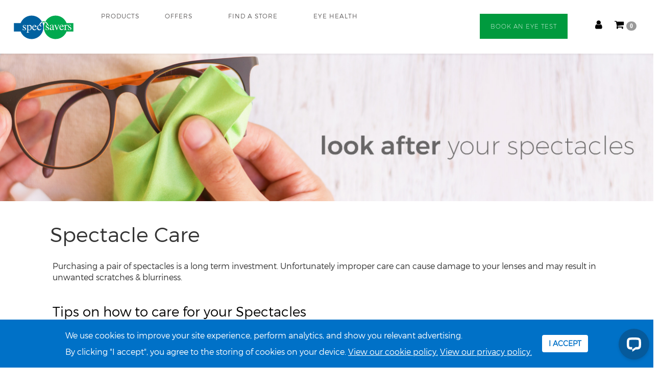

--- FILE ---
content_type: text/html; charset=utf-8
request_url: https://www.specsaversbotswana.co.bw/page/spectacles/spectacle-care
body_size: 11833
content:
<!DOCTYPE html>
<html lang="en" class="no-js" data-placeholder-focus="false">
<head>
    <script id="mcjs">!function (c, h, i, m, p) { m = c.createElement(h), p = c.getElementsByTagName(h)[0], m.async = 1, m.src = i, p.parentNode.insertBefore(m, p) }(document, "script", "https://chimpstatic.com/mcjs-connected/js/users/412bf6cfd8f32c2deca6ba320/7e41e93c64258a0e7a4f3baed.js");</script>
    <meta charset="utf-8">
    <meta http-equiv="X-UA-Compatible" content="IE=edge">


    <title>Spectacle Care - Spectacles - Spec-Savers Botswana</title>
    
    <meta content="Spectacle Care" property="og:title">
    <meta content="Purchasing a pair of spectacles is a long term investment. Unfortunately improper care can cause damage to your lenses and may result in unwanted scratches &amp; blurriness." property="og:description">
    <meta content="https://www.specsaversbotswana.co.bw/images/botswana/cmsimages/images/Headers/header-spectacle-care.jpg" property="og:image">

    <meta name="description" content="Purchasing a pair of spectacles is a long term investment. Unfortunately improper care can cause damage to your lenses and may result in unwanted scratches &amp; blurriness.">
    <meta name="keywords" content="Spectacle Care">
    <meta name="viewport" content="width=device-width, initial-scale=1">
        <meta name="facebook-domain-verification" content="yjmtt4fbjdi6udjo48a2j6wri61mhi" />

    <link rel="shortcut icon" href="/img/favicon/favicon.ico">
    <link rel="apple-touch-icon" href="/img/favicon/apple-touch-icon.png">
    <link rel="preconnect" href="https://fonts.googleapis.com">
    <link rel="preconnect" href="https://fonts.gstatic.com" crossorigin>
    <link href='//fonts.googleapis.com/css?family=Ubuntu:400,500&display=swap' rel='stylesheet' type='text/css'>

    <link rel="canonical" href="https://www.specsaversbotswana.co.bw/page/spectacles/spectacle-care" />
    <link href="/css/core?v=rjt0ApMhhnRhOPtnCsOuWw_mAGZwG9fRkz3wIO77n5M1" rel="stylesheet"/>

    <link href="/css/intltel?v=CYLVSDQeSYER-hzVWf3SI9u9BuBD0SPhEU2yPOHzpfU1" rel="stylesheet"/>

    <link rel="stylesheet" href="/js/plugins/intlTelInput/css/intlTelInput.min.css" />
    
        <style>
            .background {
                background: url(/images/botswana/cmsimages/images/Headers/header-spectacle-care.jpg) no-repeat center center;
                background-size: cover;
            }

            .banner-text {
                position: absolute;
                top: 60%;
                left: 25%;
                transform: translate(-50%, -50%);
                text-align: center;
                width: 100%;
            }

            @media (max-width: 1700px) {
                .banner-text {
                    left: 30%;
                }
            }

            @media (max-width: 1400px) {
                .banner-text {
                    left: 35%;
                }
            }

            @media (max-width: 1200px) {
                .banner-text {
                    left: 50%;
                }
            }

            @media (min-width: 1600px) and (max-width: 2000px)
            {
                .background {
                        height: 0px;
                }
            }
           @media (max-width: 768px)
           {
               .background {
                     background: url(/images/botswana/cmsimages/images/Headers/header-spectacle-care%40m.jpg) no-repeat bottom center;
                    background-size: cover;
                    height: 0px;
                }
           }
           @media (max-width: 414px)
           {
               .background {
                    background: url(/images/botswana/cmsimages/images/Headers/header-spectacle-care%40m.jpg) no-repeat bottom center;
                    background-size: cover;
                    height: 0px;
                }

               .banner-text {
                   display: none;
               }
           }
        </style>

    
    <!-- Google Tag Manager -->
<script>
    (function (w, d, s, l, i) {
        w[l] = w[l] || []; w[l].push({
            'gtm.start':
                new Date().getTime(), event: 'gtm.js'
        }); var f = d.getElementsByTagName(s)[0],
            j = d.createElement(s), dl = l != 'dataLayer' ? '&l=' + l : ''; j.async = true; j.src =
                'https://www.googletagmanager.com/gtm.js?id=' + i + dl; f.parentNode.insertBefore(j, f);
    })(window, document, 'script', 'dataLayer', 'GTM-M758PJ5');</script>
<!-- End Google Tag Manager -->

</head>
<body class="OtherCountry Botswana">
    <noscript>
        <div id="javascriptWarning" class="alert alert-warning">
            <h4>
                Javascript is not enabled on your browser.
            </h4>
            Please adjust this in your browser preferences to have the best experience while
            using this website.
        </div>
    </noscript>
    <!-- Google Tag Manager (noscript) -->
    <noscript>
        <iframe src="https://www.googletagmanager.com/ns.html?id=GTM-M758PJ5"
                height="0" width="0" style="display:none;visibility:hidden"></iframe>
    </noscript>
    <!-- End Google Tag Manager (noscript) -->
    <div class="container">
        <header>
<style>
    .dropdown-menu {
        position: absolute;
        top: 100%;
        z-index: 1000;
        display: none;
        float: none;
        min-width: 160px;
        padding: 5px 0;
        margin: 2px 0 0;
        font-size: 14px;
        text-align: left;
        list-style: none;
        background-color: #fff;
        border: 1px solid #ccc;
        border: 1px solid rgba(0, 0, 0, .15);
        border-radius: 4px;
        -webkit-box-shadow: 0 6px 12px rgba(0, 0, 0, .175);
        box-shadow: 0 6px 12px rgba(0, 0, 0, .175);
        background-clip: padding-box;
        left: 0;
        right: auto !important;
    }

    .dropdown.open .dropdown-menu,
    .dropdown:hover .dropdown-menu {
        display: block;
    }

    /* Adjust positioning for smaller screens */
    @media (max-width: 768px) {
        .nav-icons {
            overflow: visible;
        }

        .dropdown-menu {
            right: 0;
            left: auto !important;
        }
    }

    .dropdown:hover .dropdown-menu {
        display: block;
    }

    .navbar-default .navbar-nav > .open > a, .navbar-default .navbar-nav > .open > a:hover, .navbar-default .navbar-nav > .open > a:focus {
        background-color: white !important;
    }

    .mega-dropdown {
        position: static !important;
    }

    .mega-dropdown-menu {
        padding: 20px 0px;
        width: 100%;
        box-shadow: none;
        -webkit-box-shadow: none;
        overflow-y: auto
    }

        .mega-dropdown-menu > li > ul {
            padding: 0;
            margin: 0;
        }

            .mega-dropdown-menu > li > ul > li {
                list-style: none;
            }

                .mega-dropdown-menu > li > ul > li > a {
                    display: block;
                    color: #222;
                    padding: 3px 5px;
                }

        .mega-dropdown-menu > li ul > li > a:hover,
        .mega-dropdown-menu > li ul > li > a:focus {
            text-decoration: none;
        }

        .mega-dropdown-menu .dropdown-header {
            font-size: 18px;
            color: #ff3546;
            padding: 5px 5px 5px 0px;
            line-height: 30px;
        }

    .navbar {
        position: relative;
        min-height: 90px;
        border: 1px solid transparent;
        margin-bottom: 0px;
        padding: 0px 5%;
        background: white;
    }

    .navbar-brand {
        float: left;
        height: 45%;
        padding: 5px 15px;
        font-size: 18px;
        line-height: 20px;
    }

    .ss-logo {
        height: 55px;
        margin: 2px 20px 2px 20px;
        width: auto !important;
    }

    .btn-find-a-store:hover {
        color: black !important;
    }

    @media (max-width: 767px) {

        .navbar-header {
            width: 100%;
            padding: 25px 0px;
        }

        .mobile {
            float: right;
        }

        .navbar-brand {
            position: static;
            padding: 0px 0px;
        }

        .ss-logo {
            height: 55px;
            margin: 0px 0px 0px 0px !important;
            width: auto !important;
        }

        .padding-xs {
            padding: 0px 0% !important;
        }

        .navbar-nav .open .dropdown-menu > li > a, .navbar-nav .open .dropdown-menu .dropdown-header {
            padding: 0px 0px 0px 0px !important;
        }

        .menu-item-custom {
            min-height: 45px !important;
        }

        .header-padding-top {
            padding: 10px 10vw 30px 10vw !important;
        }

        .navbar-toggle {
            display: block;
            float: right;
            margin: 5px !important;
        }
    }

    @media (min-width: 768px) and (max-width:992px) {
        .ss-logo {
            height: 55px;
            margin: 10px 20px 0px 0px;
            width: auto !important;
        }

        .navbar-header, .mobi-header {
            background: transparent;
            margin-top: 5px !important;
        }

        .navbar-header {
            float: none;
        }

        .navbar-toggle {
            display: block;
            float: right;
            margin: 20px;
        }

        .navbar-collapse.collapse {
            display: none !important;
        }

            .navbar-collapse.collapse.in {
                display: block !important;
            }

        .navbar-nav {
            float: none !important;
        }

            .navbar-nav > li {
                float: none;
            }

        .dropdown-menu {
            position: static;
            float: none;
            background-color: #fff;
            width: 100%;
            box-shadow: none;
        }

        .padding-xs {
            padding: 0px 0% !important;
        }

        .header-padding-top {
            padding: 10px 0vw 30px 3vw !important;
        }

        .menu-item-custom {
            min-height: 45px !important;
        }
    }

    @media (min-width: 993px) and (max-width:1039px) {

        .nav-custom-padding {
            padding: 0px 0px 0px 0vw !important;
            margin-top: 3px !important;
        }

        .nav-custom-cart-margin {
            margin: 26% 2vw !important;
        }

        .ss-logo {
            height: 55px;
            margin: 20px 20px 2px 20px;
            width: auto !important;
        }

        .navbar {
            position: relative;
            min-height: 90px;
            border: 1px solid transparent;
            margin-bottom: 0px;
            padding: 0px 2%;
            background: white;
        }

        .nav-custom-margin {
            margin-right: 0px !important;
            margin-left: 0px !important;
        }

        .normal-menu-item-custom > a {
            min-height: 90px !important;
        }
    }

    @media (min-width: 1040px) and (max-width:1099px) {

        .nav-custom-padding {
            padding: 0px 0px 0px 3vw !important;
            margin-top: 3px !important;
        }

        .nav-custom-cart-margin {
            margin: 26% 2vw !important;
        }

        .ss-logo {
            height: 55px;
            margin: 20px 20px 2px 20px;
            width: auto !important;
        }

        .navbar {
            position: relative;
            min-height: 90px;
            border: 1px solid transparent;
            margin-bottom: 0px;
            padding: 0px 2%;
            background: white;
        }

        .nav-custom-margin {
            margin-right: 0px !important;
            margin-left: 0px !important;
        }

        .normal-menu-item-custom > a {
            min-height: 90px !important;
        }
    }

    @media (min-width: 1100px) and (max-width:1199px) {
        .ss-logo {
            height: 55px;
            margin: 20px 20px 2px 20px;
            width: auto !important;
        }

        .navbar {
            position: relative;
            min-height: 90px;
            border: 1px solid transparent;
            margin-bottom: 0px;
            padding: 0px 2%;
            background: white;
        }

        .nav-custom-margin {
            margin-right: 0px !important;
            margin-left: 0px !important;
        }

        .nav-custom-padding {
            padding: 0px 0px 0px 6vw !important;
            margin-top: 3px !important;
        }

        .nav-custom-cart-margin {
            margin: 26% 2vw !important;
        }

        .normal-menu-item-custom > a {
            min-height: 90px !important;
        }
    }

    @media (min-width: 1200px) and (max-width:1550px) {
        .fa.fa-shopping-cart.cart {
            font-size: 1.2em;
            margin-right: 60px;
        }

        .nav-custom-padding {
            padding: 0px 0px 0px 0vw !important;
            margin-top: 5px !important;
        }

        .ss-logo {
            height: 55px;
            margin: 20px 20px 2px 20px;
            width: auto !important;
        }

        custom-left-margin {
            margin: 0px 50px 0px 0px !important
        }

        .navbar {
            position: relative;
            min-height: 90px;
            border: 1px solid transparent;
            margin-bottom: 0px;
            padding: 0px 0%;
            background: white;
        }

        .nav-custom-margin {
            margin-right: 0px !important;
            margin-left: 0px !important;
        }

        .nav-custom-cart-margin {
            margin: 2vw 0vw !important;
        }

        .normal-menu-item-custom > a {
            min-height: 90px !important;
        }
    }

    @media (min-width: 1301px) and (max-width:1440px) {
        .nav-custom-padding {
            padding: 0px 0px 0px 6vw !important;
            margin-top: 5px !important;
        }

        .ss-logo {
            height: 55px;
            margin: 20px 20px 2px 20px;
            width: auto !important;
        }

        custom-left-margin {
            margin: 0px 50px 0px 0px !important
        }

        .navbar {
            position: relative;
            min-height: 90px;
            border: 1px solid transparent;
            margin-bottom: 0px;
            padding: 0px 0%;
            background: white;
        }

        .nav-custom-margin {
            margin-right: 0px !important;
            margin-left: 0px !important;
        }

        .nav-custom-cart-margin {
            margin: 2vw 0vw !important;
        }

        .normal-menu-item-custom > a {
            min-height: 90px !important;
        }
    }

    @media (min-width: 1441px) and (max-width:1551px) {
        .ss-logo {
            height: 55px;
            margin: 20px 20px 2px 20px;
            width: auto !important;
        }

        custom-left-margin {
            margin: 0px 50px 0px 0px !important
        }

        .navbar {
            position: relative;
            min-height: 90px;
            border: 1px solid transparent;
            margin-bottom: 0px;
            padding: 0px 0%;
            background: white;
        }

        .nav-custom-margin {
            margin-right: 10px !important;
            margin-left: 10px !important;
        }

        .nav-custom-padding {
            padding: 2px 0px 0px 7vw !important;
            margin-top: 3px !important;
        }

        .nav-custom-cart-margin {
            margin: 2vw 0vw !important;
        }

        .normal-menu-item-custom > a {
            min-height: 90px !important;
        }
    }

    @media (min-width: 1552px) and (max-width:1700px) {
        .ss-logo {
            height: 55px;
            margin: 20px 20px 2px 20px;
            width: auto !important;
        }

        custom-left-margin {
            margin: 0px 50px 0px 0px !important
        }

        .navbar {
            position: relative;
            min-height: 90px;
            border: 1px solid transparent;
            margin-bottom: 0px;
            padding: 0px 0%;
            background: white;
        }

        .nav-custom-margin {
            margin-right: 20px !important;
            margin-left: 20px !important;
        }

        .nav-custom-padding {
            padding: 2px 0px 0px 4vw !important;
            margin-top: 3px !important;
        }

        .nav-custom-cart-margin {
            margin: 7% 0vw !important;
        }

        .normal-menu-item-custom > a {
            min-height: 90px !important;
        }
    }

    @media (min-width: 1701px) and (max-width:1850px) {
        .ss-logo {
            height: 55px;
            margin: 20px 20px 2px 20px;
            width: auto !important;
        }

        custom-left-margin {
            margin: 0px 50px 0px 0px !important
        }

        .navbar {
            position: relative;
            min-height: 90px;
            border: 1px solid transparent;
            margin-bottom: 0px;
            padding: 0px 0%;
            background: white;
        }

        .nav-custom-margin {
            margin-right: 20px !important;
            margin-left: 20px !important;
        }

        .nav-custom-padding {
            padding: 0px 0px 0px 5vw !important;
            margin-top: 3px !important;
        }

        .nav-custom-cart-margin {
            margin: 7% 0vw !important;
        }

        .normal-menu-item-custom > a {
            min-height: 90px !important;
        }

        .navbar {
            padding: 0px 5% !important;
        }
    }

    @media (min-width: 1851px) and (max-width:2700px) {
        .normal-menu-item-custom > a {
            min-height: 90px !important;
        }

        .ss-logo {
            height: 55px;
            margin: 15px 20px 2px 20px;
            width: auto !important;
        }

        .nav-custom-padding {
            padding: 0px 7% !important;
        }

        .nav-custom-cart-margin {
            margin: 6% 0px !important;
        }

        .navbar {
            padding: 0px 5% !important;
        }
    }

    /*Bootstrap Overrides*/
    .navbar-collapse.collapse {
        height: 105px;
    }

    .navbar {
        min-height: 105px;
    }

    @media (max-width: 768px) {
        .navbar-collapse.collapse {
            height: 105px;
        }
    }

    @media (min-width: 1642px) and (max-width: 1700px) {
        .navbar {
            padding: 0px 5% !important;
        }
    }

    @media (min-width: 1564px) and (max-width: 1641px) {
        .navbar {
            padding: 0px 3% !important;
        }
    }

    @media (min-width: 1552px) and (max-width: 1563px) {
        .navbar {
            padding: 0px 2% !important;
        }
    }
</style>

<div class="container" style="margin-bottom: 105px">
    <nav class="navbar navbar-default navbar-expand-sm" style="position: fixed; top: 0; z-index: 10; width: 102%; left:-1%; right:-1% !important; ">
        <div class="navbar-header">
            <button class="navbar-toggle mobile" type="button" data-toggle="collapse" data-target=".js-navbar-collapse">
                <span class="sr-only">Toggle navigation</span>
                <span class="icon-bar"></span>
                <span class="icon-bar"></span>
                <span class="icon-bar"></span>
            </button>
            <a class="navbar-brand" href="/"><img src="/img/SS-Logo.svg" class="img-responsive ss-logo" style="position: relative; z-index: 100" /></a>
        </div>

        <div class="collapse navbar-collapse js-navbar-collapse" style="max-height: 88vh; overflow-y: auto">
            <ul class="nav navbar-nav padding-xs nav-custom-padding" style="min-height: 69px; align-content: center; padding: 0px 6%; ">
<style>

    .dropdown.open .dropdown-menu {
        display: block;
    }

    a {
        color: #222;
    }

        a:hover {
            color: darkgray !important;
            transition: color 0.3s ease;
        }

    @media (min-width: 993px) {
        .dynamicHover:hover {
            margin: 0 -50px;
            padding: 0 50px;
        }

        .dynamicHover.not-hovered {
            margin-top: -30px;
            padding-top: 60px;
            border-radius: 0 0 100% 100%;
        }

            .dynamicHover.not-hovered a {
                padding-top: 0px !important;
                padding-bottom: 0px !important;
                border-radius: 0 0 100% 100%;
            }
    }

    .dropdown-menu {
        left: -4px !important;
        right: -4px !important;
    }

    .mega-dropdown-menu {
        width: 103% !important;
    }
</style>
            <li class="dynamicHover dropdown mega-dropdown mega-fw menu-item-custom" style=" min-height: 90px; align-content: center;">
                    <a href="#" class="dropdown-toggle nav-custom-margin" data-toggle="dropdown" style="letter-spacing: 1px; font-weight: 400; font-size: 12px; margin-right: 20px; margin-left: 20px; color: #5f5c5c;">
                        PRODUCTS 
                    </a>
                <ul class="dropdown-menu mega-dropdown-menu header-padding-top" style="margin-top: -13px; padding: 20px 10vw 80px 5vw; border: 0px !important;">
                                <li class="col-md-3 col-sm-4">
                                    <ul>
                                                <li class="dropdown-header" style="color: #0C0C0C; font-size: 14px; font-weight:700; margin-top: 20px"> CATALOGUE </li>
                                                                                <ul class="list-unstyled">
                                                <li class="list-line-height" style="margin-top: 20px; letter-spacing: 0.5px; font-size: 14px;">        <a href="https://www.specsaversbotswana.co.bw/shop?category=glasses" >Spectacles</a>
 </li>
                                                <li class="list-line-height" style="margin-top: 20px; letter-spacing: 0.5px; font-size: 14px;">        <a href="https://www.specsaversbotswana.co.bw/shop?category=sunglasses" >Sunglasses</a>
 </li>
                                                <li class="list-line-height" style="margin-top: 20px; letter-spacing: 0.5px; font-size: 14px;">        <a href="https://www.specsaversbotswana.co.bw/GiftCards/s_giftCards" >Gift Cards</a>
 </li>
                                        </ul>
                                    </ul>
                                </li>
                                <li class="col-md-3 col-sm-4">
                                    <ul>
                                                <li class="dropdown-header" style="color: #0C0C0C; font-size: 14px; font-weight:700; margin-top: 20px"> EYE CARE </li>
                                                                                <ul class="list-unstyled">
                                                <li class="list-line-height" style="margin-top: 20px; letter-spacing: 0.5px; font-size: 14px;">        <a href="https://www.specsaversbotswana.co.bw/page/eye-health/eye-examinations-explained" >Eye Examination</a>
 </li>
                                                <li class="list-line-height" style="margin-top: 20px; letter-spacing: 0.5px; font-size: 14px;">        <a href="https://www.specsaversbotswana.co.bw/page/spectacles/spectacle-care" >Spectacle Care</a>
 </li>
                                                <li class="list-line-height" style="margin-top: 20px; letter-spacing: 0.5px; font-size: 14px;">        <a href="https://www.specsaversbotswana.co.bw/eye-health/eye-conditions" >Eye Health</a>
 </li>
                                                <li class="list-line-height" style="margin-top: 20px; letter-spacing: 0.5px; font-size: 14px;">        <a href="https://www.specsaversbotswana.co.bw/page/eye-health/benefits-of-lens-enhancements" >Lens Enhancements</a>
 </li>
                                        </ul>
                                    </ul>
                                </li>
                                <li class="col-md-3 col-sm-4">
                                    <ul>
                                                <li class="dropdown-header" style="color: #0C0C0C; font-size: 14px; font-weight:700; margin-top: 20px"> GUIDES  </li>
                                                                                <ul class="list-unstyled">
                                                <li class="list-line-height" style="margin-top: 20px; letter-spacing: 0.5px; font-size: 14px;">        <a href="https://www.specsaversbotswana.co.bw/page/guides/face-shapes" >Face Shapes</a>
 </li>
                                                <li class="list-line-height" style="margin-top: 20px; letter-spacing: 0.5px; font-size: 14px;">        <a href="https://www.specsaversbotswana.co.bw/eye-health/about-lenses/understanding-lens-types" >Lens Types</a>
 </li>
                                                <li class="list-line-height" style="margin-top: 20px; letter-spacing: 0.5px; font-size: 14px;">        <a href="https://www.specsaversbotswana.co.bw/page/guides/frame-size-guide" >Size Guide</a>
 </li>
                                        </ul>
                                    </ul>
                                </li>
                                <li class="col-md-3 col-sm-4">
                                    <ul>
                                                                                        <div class="hidden-xs " style=" margin-top: 20px">
                                                            <a href="https://www.specsaversbotswana.co.bw/offer/summer-promotion"  style="display: block; width: 100%; height: 100%;">
            <img src="/images/botswana/cmsimages/images/Menu/menu-shop-promo-BW.jpg" alt="Promo" class="img-responsive hidden-sm" style=" width: 100%; height: 100%; object-fit: cover;" />
        </a>

                                                </div>
                                        <ul class="list-unstyled">
                                        </ul>
                                    </ul>
                                </li>
                </ul>
            </li>
                        <li class="dynamicHover dropdown mega-dropdown mega-fw menu-item-custom" style="min-height: 90px; align-content: center;">
                            <a class="navbarColor " href="/Offers" style="letter-spacing: 1px; font-weight: 400; font-size: 12px; margin-right: 20px; margin-left: 20px; color: #5f5c5c !important;">
                                OFFERS
                            </a>
                        </li>
                        <li class="dynamicHover dropdown mega-dropdown mega-fw menu-item-custom" style="min-height: 90px; align-content: center;">
                            <a class="navbarColor " href="/find-a-store" style="letter-spacing: 1px; font-weight: 400; font-size: 12px; margin-right: 20px; margin-left: 20px; color: #5f5c5c !important;">
                                FIND A STORE
                            </a>
                        </li>
                        <li class="dynamicHover dropdown mega-dropdown mega-fw menu-item-custom" style="min-height: 90px; align-content: center;">
                            <a class="navbarColor " href="/eye-health/eye-conditions" style="letter-spacing: 1px; font-weight: 400; font-size: 12px; margin-right: 20px; margin-left: 20px; color: #5f5c5c !important;">
                                EYE HEALTH
                            </a>
                        </li>



            </ul>
            <ul class="nav navbar-nav  navbar-right">

                <div class="nav-icons hidden-xs hidden-sm nav-custom-cart-margin " style="margin: 4% 30px;">
                    <span class="icon1 ">
                        <a href="/book-an-eye-test" class="btn green-primary btn-find-a-store hidden-md custom-left-margin" style="margin: 0px 50px 0px 20px; width: auto; padding: 15px 20px 15px 20px; font-family: Montserrat Extra Light; font-size: 12px; letter-spacing:1px">BOOK AN EYE TEST</a>
                    </span>
                    <span class="icon3"> <a href="/shop/account" onclick="ga('send', 'event', 'Top Navigation', 'Click','Account');"><i class="fa fa-user login" style="color:black !important"></i></a></span>
                    <span class="dropdown icon4">
                        <a href="/shop/cart" data-toggle="dropdown">
                            <i class="fa fa-shopping-cart cart" style="color:black !important; border: 0px">
                                <span class="CartStyle badge" id="ComboItemsCount"></span>
                            </i>
                        </a>
                        <ul class="dropdown-menu" style="left: -120px !important">
                            <li>
                                <a href="/shop/cart" id="eyeWearLink">
                                    Eyewear
                                    <span class="badge" id="ItemsCount"></span>
                                </a>
                            </li>
                            <li>
                                <a href="/shop/clcart" id="contactLensLink">
                                    Contact Lens
                                    <span class="badge" id="CLItemsCount"></span>
                                </a>
                            </li>
                        </ul>
                    </span>
                </div>
                <li style=" min-height: 69px; align-content: center;" class="menu-item-custom visible-xs visible-sm"><a class="navbarColor shopOnlineBtn margin-left " href="/shop/account" style="letter-spacing: 1px; font-weight: 400; font-size: 12px; margin-right: 20px; margin-left: 20px; color: #5f5c5c !important;">MY ACCOUNT</a> </li>
                <li class="dropdown visible-xs visible-sm menu-item-custom" style=" min-height: 69px; align-content: center;">
                    <a href="#" class="dropdown-toggle top-level-item navbarColor" data-toggle="dropdown" style="letter-spacing: 1px; font-weight: 400; font-size: 12px; margin-right: 20px; margin-left: 20px; color: #5f5c5c !important;">
                        CART
                    </a>
                    <ul class="dropdown-menu header-padding-top" style="padding: 40px 5vw 80px 5vw; border: 0px;">
                        <li class="list-line-height " style="margin-top: 20px; letter-spacing: 0.5px; font-size: 14px;">
                            <a href="/shop/cart" id="eyeWearLink" style="color:#222">
                                Eyewear
                                <span class="badge" id="ItemsCount"></span>
                            </a>
                        </li>
                        <li class="list-line-height " style="margin-top: 20px; letter-spacing: 0.5px; font-size: 14px;">
                            <a href="/shop/clcart" id="contactLensLink" style="color:#222">
                                Contact Lens
                                <span class="badge" id="CLItemsCount"></span>
                            </a>
                        </li>
                    </ul>
                </li>

            </ul>
        </div>
    </nav>
</div>
                    </header>
        <section id="main">
            
        <div class="row">
            <div class="col-sm-12 top-img" style="margin-top: 0px !important;">
                <picture>
                    <source media="(max-width: 414px)" srcset="/images/botswana/cmsimages/images/Headers/header-spectacle-care%40m.jpg">
                    <img src="/images/botswana/cmsimages/images/Headers/header-spectacle-care.jpg" alt="" class="img-responsive" style="width:-webkit-fill-available;">
                </picture>
                
            </div>
        </div>

            <div id="page-wrap" >
                
<div class="row">
    <div class="col-xs-12">
        <br/>
        
        <h1 class="ss-green ss-pageheading">Spectacle Care</h1>
    </div>
    <div class="clearfix"></div> 
    <div class="col-md-12 main-content">
        <p class=" ">Purchasing a pair of spectacles is a long term investment. Unfortunately improper care can cause damage to your lenses and may result in unwanted scratches &amp; blurriness.<br />
<br /></p>

<h2>Tips on how to care for your Spectacles</h2>

<ul>
	<li>We recommend you use a hard spectacles case to store your spectacles when not in use. This will prevent any unnecessary scratching and will extend the life of your frame.</li>
	<li>To ensure your spectacles alignment is not put at risk, always use two hands when putting on or removing your spectacles.</li>
	<li>Put your frames down lens surface up, to prevent them from being scratched.</li>
	<li>Do not let anyone try on your spectacles. Letting others wear your spectacles, even for a moment, may cause stretching or other damage.</li>
	<li>Have your spectacles adjusted every 3-4 months. This allows us to check for loose screws or other potential problems. If your frame breaks, do not attempt to repair it yourself. Bring it to us and we&rsquo;ll repair it appropriately.</li>
</ul>

<h2><br />
Useful tips for cleaning your Spectacles</h2>

<ul>
	<li>Rinse your lenses with water before wiping or cleaning or use our special lens cleaner spray.</li>
	<li>Only use a clean soft, non-fibrous cloth to clean your spectacle lenses. Using any other materials will cause your lenses to be scratched.</li>
	<li>Gently, rub the lenses in a circular motion to wipe the cleaning solution across the surface of the lens. Remember to avoid touching the lenses with your fingers.</li>
	<li>Use only the correct cleaning solution for your lens.</li>
	<li>Nose pads can be cleaned easily using a cotton bud which is dipped into cleaning solution.</li>
</ul>

<p class="">Spec-Savers offers cleaning cloths, solutions and cases at&nbsp;affordable prices.</p>

<h2><br />
Spec-Savers Service Promise</h2>

<p class=""><strong>Minor adjustments</strong></p>

<p class="">The everyday use of your spectacles can result in them becoming loose or crooked, or a screw may work loose and fall out. If this happens please come and see us and we&#39;ll be happy to readjust your spectacles. This is a free service.<br />
<br />
<strong>Repairs</strong><br />
At Spec-Savers we understand the inconvenience of being without your spectacles so we make every effort to repair &amp; return them as soon as possible. Our service is subject to a quotation and signing of an indemnity form. If the frame is not repairable, subject to an assessment, we may be able to cut your current lenses to fit into a new frame.<br />
<br />
<strong>Replacement parts and accessories</strong><br />
Because nose pads and screws commonly need replacing, at Spec-Savers we are happy to assist free of charge. Specialised or larger parts are subject to a quotation depending on your requirements.</p>

        
    </div>
</div>

            </div>

            <div class="modal fade" id="frameModal" tabindex="-1" role="dialog" aria-labelledby="myModalLabel"
    aria-hidden="true">
</div>
<div id="footer" class="row">
        <div>
            <style>
    .subscribeFooter {
        margin: 50px 100px 0px 100px;
        padding: 100px 50px 100px 50px;
        letter-spacing: 0.08em;
        color: #fff;
        background-color: #0061A1;

    }
    

    .subscribeTextbox {
        transform: translateY(-5px);
        background-color: transparent;
        border: none;
        box-shadow: none;
        line-height: 1em;
        color: white;
    }

    .subscribeFooterSpacer {
        margin-right: 100px;
    }
    .hidden-line-sm {
        display: none !important;
    }
    .hidden-line {
        display: block !important;
    }
    /*Refined media tags css layout */
    /* * Extra Small Devices (Mobile Phones) */
    @media (max-width: 480px) {
        /* Styles for small mobile devices */
        .subscribeFooter {
            margin: 50px 25px 0px 25px;
            padding: 60px 25px 60px 25px;
            letter-spacing: 0.08em;
            color: #fff;
            background-color: #00549F;
        }
        .sm-text-center{
            text-align:center;
        }
        .hidden-line-sm {
            display:  block !important;
        }
        .hidden-line {
            display: none !important;
        }
    }

    /* Small Devices (Tablets in Portrait Mode) */
    @media  (max-width: 768px) {
        /* Styles for small tablets and large phones */
        .hidden-line-sm {
            display: block !important;
        }
        .hidden-line {
            display: none !important;
        }
       
        .subscribeFooter {
            margin: 50px 30px 0px 30px;
            padding: 60px 25px 60px 25px;
            letter-spacing: 0.08em;
            color: #fff;
            background-color: #00549F;
        }
    }
    @media (min-width:769px) and (max-width: 1024px) {
        .hidden-line-sm {
            display: block !important;
        }
        .hidden-line {
            display: none !important;
        }
    }

</style>
<div class="col-md-12">
<form action="/" class="form-inline row" id="frmEmailSubscribe" method="post" role="form">        <div class="subscribeFooter">
            <div class="row">
                <div class=" col-xs-12 col-md-7">
                    <h2 style="font-size: 32px; color: white; ">
                        GET THE LATEST INFO STRAIGHT TO <br/>
                        YOUR INBOX
                    </h2>
                    <br>
                    <p class="sm-text-center">
                        Get the best deals and promotions & receive our free lifestyle newsletter
                    </p>
                </div>
                <div class="col-xs-12 col-md-5" style="margin-top: 3em;">

                    <div class="emailPortion col-xs-12 col-md-12 col-lg-6">
                        EMAIL ADDRESS
                        <div style="position: absolute; width: 100%; height: 0px;">
                            <input class="form-control input-email subscribeTextbox" data-val="true" data-val-regex="Invalid email" data-val-regex-pattern="^([a-zA-Z0-9_\-\.]+)@((\[[0-9]{1,3}\.[0-9]{1,3}\.[0-9]{1,3}\.)|(([a-zA-Z0-9\-]+\.)+))([a-zA-Z]{2,4}|[0-9]{1,3})(\]?)$" data-val-required="Email is required" id="txtSubscribeEmail" name="Email" type="email" value="" />
                            <span class="field-validation-valid" data-valmsg-for="Email" data-valmsg-replace="true"></span>
                        </div>
                        <hr class="col-md-11 hidden-line-sm col-xs-11" style="color: white; margin-top: 3em;">
                    </div>
                    <div style="position: relative;" class="col-xs-12 col-md-10 col-lg-6">
                        <button id="btnEmailSubscribeFooter" type="button" class="btn btn-subscribe">SUBSCRIBE</button>
                    </div>

                    <hr class="col-md-11 hidden-line col-xs-7" style="color: white">
                </div>            
            </div>
        </div>
        <div class="modal fade" id="SubscribeModal" tabindex="-1" role="dialog" style="color:black">
            <div class="modal-dialog" role="document" style="width:28%">
                <div class="modal-content">
                    <div class="modal-body" style="margin-bottom: -4%">
                        <p>We would love to bring you content that is tailor-made for you</p>
                        <h3>FOR A MORE PERSONAL NEWSLETTER</h3>
                        <label>
                            <input name="optionradio" type="radio" value="Female">Female
                        </label><br />
                        <label>
                            <input name="optionradio" type="radio" value="Male">Male
                        </label><br />
                        <label>
                            <input name="optionradio" type="radio" value="Unknown">I'd rather not say
                        </label><br /><br />

                        <label>
                            Age
                        </label>
                        <input type="number" id="txtAge" name="Age" value="" maxlength="2" style="border: 1px solid grey;width: 100px;padding-left: 16px;margin-left: 10px;" max="99" />

                    </div>
                    <div class="modal-footer" style="text-align:left">
                        <button id="btnEmailSubscribeModal" class=" btn btn-subscribe" >SIGN ME UP</button>
                    </div>
                </div>
            </div>
        </div>
</form></div>
<div class="clearfix">
</div>

        </div>

            <div class="col-md-12">
                

<style>
    .footer-link-sub {
        margin: 5px 10px;
    }

    .social-title {
        font-size: 12px;
        font-weight: 400;
        line-height: 3;
    }

    .footerLink-headers {
        margin: 20px 0;
        font-size: 14px;
        font-weight: 900;
        letter-spacing: 1px;
    }

    .need-help-section {
        padding: 80px 0;
        text-align: center;
    }

    .need-help-section-non-sa {
        padding: 50px 0;
        text-align: center;
    }

    @media (max-width: 480px) {
        .need-help-section, .need-help-section-non-sa {
            margin-top: 60em;
            padding: 0;
            text-align: center;
        }

        .xs-padding {
            padding-left: 2em;
        }
    }

    @media (max-width: 768px) {
        .need-help-section, .need-help-section-non-sa {
            margin-top: 3em;
            padding: 0;
            text-align: center;
        }
    }

    @media (min-width: 300px) and (max-width: 425px) {
        .xs-center {
            text-align: center;
        }

        .xs-margin {
            margin-top: 20px;
        }
    }
</style>

    <div id="footerLinks" style="padding-bottom:20px">
        <div class="row xs-center" style="padding:20px;text-align:center;">

            <div class="col-xs-12 col-sm-4 col-md-2 col-md-offset-1">
                <div class="col-xs-12">
                    <div id="products">
                        <h5 class="footerLink-headers">PRODUCTS</h5>
                        <ul class="list-unstyled">
                            <li class="footer-link-sub"><a href="/shop?category=glasses" class="footer-link">SPECTACLES</a></li>
                            <li class="footer-link-sub"><a href="/shop?category=sunglasses" class="footer-link">SUNGLASSES</a></li>
                            <li class="footer-link-sub"><a href="/GiftCards/s_giftCards" class="footer-link">GIFT CARDS</a></li>
                            <li class="footer-link-sub"><a href="/Offers" class="footer-link">OFFERS</a></li>
                        </ul>
                    </div>
                </div>

                <div class="col-xs-12">
                    <div id="eyecare">
                        <h5 class="footerLink-headers">EYE CARE</h5>
                        <ul class="list-unstyled">
                            <li class="footer-link-sub"><a href="#" class="footer-link">EYE TEST</a></li>
                            <li class="footer-link-sub"><a href="/page/eye-health/benefits-of-lens-enhancements" class="footer-link">BENEFITS OF LENS ENHANCEMENTS</a></li>
                            <li class="footer-link-sub"><a href="/page/eye-health/eye-examinations-explained" class="footer-link">EYE EXAMS EXPLAINED</a></li>
                            <li class="footer-link-sub"><a href="/eye-health/eye-conditions" class="footer-link">EYE HEALTH</a></li>
                            <li class="footer-link-sub"><a href="/page/spectacles/spectacle-care" class="footer-link">SPECTACLE CARE</a></li>
                            <li class="footer-link-sub"><a href="/page/eye-health/why-eye-tests-matter" class="footer-link">WHY EYE TESTS MATTER</a></li>
                        </ul>
                    </div>
                </div>

                <div class="col-xs-12">
                    <div id="payment_rewards">
                        <h5 class="footerLink-headers">PAYMENT & REWARDS</h5>
                        <ul class="list-unstyled">
                            <li class="footer-link-sub"><a href="/page/pricing/spec-savers-account" class="footer-link">EYE CARE ACCOUNT</a></li>
                            <li class="footer-link-sub"><a href="/page/payment-options/open-a-6-month-interest-free-spec-savers-audi" class="footer-link">HEARING ACCOUNT</a></li>
                            <li class="footer-link-sub"><a href="/page/payment-options/retail-and-credit-cards" class="footer-link">PAYMENT OPTIONS</a></li>
                            <li class="footer-link-sub"><a href="/page/payment-options/warranty-options" class="footer-link">WARRANTY OPTIONS</a></li>
                            <li class="footer-link-sub"><a href="/page/payment-options/loyalty-partners" class="footer-link">LOYALTY PARTNERS</a></li>
                            <li class="footer-link-sub"><a href="/page/terms-conditions/return-policy" class="footer-link">RETURNS POLICY</a></li>
                        </ul>
                    </div>
                </div>
            </div>

            <div class="col-xs-12 col-sm-4 col-md-2">
                <div class="col-xs-12">
                    <div id="guides">
                        <h5 class="footerLink-headers">GUIDES</h5>
                        <ul class="list-unstyled">
                            <li class="footer-link-sub"><a href="/eye-health/about-lenses/understanding-lens-types" class="footer-link">LENS TYPES</a></li>
                            <li class="footer-link-sub"><a href="/page/guides/face-shapes" class="footer-link">FACE SHAPES</a></li>
                            <li class="footer-link-sub"><a href="/page/guides/frame-size-guide" class="footer-link">SIZE GUIDE</a></li>
                        </ul>
                    </div>
                </div>

                <div class="col-xs-12">
                    <div id="spec_savers">
                        <h5 class="footerLink-headers">SPEC-SAVERS</h5>
                        <ul class="list-unstyled">
                            <li class="footer-link-sub"><a href="/uncategorized/aboutcompanyoverview" class="footer-link">ABOUT US</a></li>
                            <li class="footer-link-sub"><a href="/blog" class="footer-link">BLOG</a></li>
                            <li class="footer-link-sub"><a href="http://www.kfml.co.za/Pages/ContactUs" class="footer-link">CAREERS</a></li>
                            <li class="footer-link-sub"><a href="/property-listings" class="footer-link">JOIN OUR FRANCHISE</a></li>
                            <li class="footer-link-sub"><a href="/page/uncategorized/corporate-social-responsibility-commitment" class="footer-link">SOCIAL RESPONSIBILITY</a></li>
                        </ul>
                    </div>
                </div>

                <div class="col-xs-12">
                    <div id="legal">
                        <h5 class="footerLink-headers">LEGAL</h5>
                        <ul class="list-unstyled"></ul>
                    </div>
                </div>
            </div>

            <div class="col-xs-12 col-md-3 need-help-section-non-sa xs-margin">
                <h5 class="footerLink-headers">NEED HELP?<br /><br /></h5>

                <p style="font-size:12px;font-weight:400;line-height:1.6;letter-spacing:1px;">
                    WE’RE AVAILABLE BY PHONE<br />
                    0860 766 930<br />
                    AND OUR CHATLINE<br />
                    MONDAY TO THURSDAY, 08H00 - 17H00<br />
                    FRIDAY, 08H00 – 16H30<br />
                </p>

                <p style="font-size:12px;font-weight:400;line-height:1.6;letter-spacing:1px;">
                    OUR CUSTOMER SERVICES IS<br />
                    CLOSED ON WEEKENDS & PUBLIC HOLIDAYS.
                </p>

                <br />

                <ul class="list-inline">
                    <li>
                        <a href="#" onclick="LiveChatWidget.call('maximize'); return false;" style="color:dimgray">
                            <div class="social-icon-square footer-social">
                                <img src="https://assets-global.website-files.com/62b967e8642899b61b1a96e5/62b967e864289942b11a97c7_chat-contact-icon-apparel-x-webflow-template.svg" style="width:60%;height:auto" />
                            </div>
                            <p class="social-title" style="letter-spacing:1px;">CHAT</p>
                        </a>
                    </li>
                    <li>
                        <a href="tel:+27860766930" style="color:dimgray;">
                            <div class="social-icon-square footer-social">
                                <img src="https://assets-global.website-files.com/62b967e8642899b61b1a96e5/62b967e86428994a5d1a97cc_phone-contact-icon-apparel-x-webflow-template.svg" style="width:60%;height:auto" />
                            </div>
                            <p class="social-title" style="letter-spacing:1px;">CALL</p>
                        </a>
                    </li>
                    <li>
                        <a href="mailto:info@specsavers.co.za?subject=Spec-Savers%20website%20enquiry" style="color:dimgray;">
                            <div class="social-icon-square footer-social">
                                <img src="https://assets-global.website-files.com/62b967e8642899b61b1a96e5/62b967e86428996cef1a97c4_email-contact-icon-apparel-x-webflow-template.svg" style="width:60%;height:auto" />
                            </div>
                            <p class="social-title" style="letter-spacing:1px;">EMAIL</p>
                        </a>
                    </li>
                </ul>
            </div>

        </div>
    </div>

            </div>

</div>
<div class="row">
    <div class="col-md-12">
        <link rel="stylesheet" href="https://cdnjs.cloudflare.com/ajax/libs/font-awesome/4.7.0/css/font-awesome.min.css">
<style type="text/css">
    .social-margin {
        margin-bottom: 10px;
        margin-top: 10px
    }
    .social-media-icon {
        color: dimgray;
        font-size: 14px
    }
    .copyright-margins {
        margin-bottom: 10px;
        margin-top: 10px
    }
    .copyright-font-size {
        font-size: 10px;
        font-weight: 400;
    }
    .policy-margin {
        margin-bottom: 10px;
        margin-top: 10px
    }
    .policy {
        font-size: 10px;
        padding-left: 5px;
        font-weight: 400;
    }
    @media (min-width: 300px) and (max-width: 425px) {
        .margin-bottom {
            margin-bottom: 50px;
        }
        
    }
      

</style>


<div style=" text-align: center; height: auto;">
    <div class="container">
        <footer class="footer margin-bottom" style="padding:1rem;" >

            <div class="row">
                <div class="col-xs-12 col-md-4 policy-margin"  >
                    <a href="/page/terms-conditions/privacy-policy" class="footer-link policy" >PRIVACY POLICY</a>&nbsp;&nbsp;&nbsp;
                    <a href="/page/terms-conditions/cookies" class="footer-link policy" >COOKIE POLICY</a>
                </div>

                <div class="col-xs-12 col-md-4 text-center social-margin"  >
                    <ul class="list-inline" style="margin-bottom:0px">
                        <li><a href="http://www.facebook.com/SpecSaversBW"><i class="fa fa-facebook social-media-icon" ></i></a></li>&nbsp;&nbsp;
                        <li><a href="http://www.twitter.com/SpecSaversBW"><i class="fa fa-twitter social-media-icon"></i></a></li>&nbsp;&nbsp;
                        <li><a href="https://www.instagram.com/specsaverssa"><i class="fa fa-instagram social-media-icon" ></i></a></li>&nbsp;&nbsp;
                        <li><a href="https://www.linkedin.com/company/spec-savers-sa/mycompany/"><i class="fa fa-linkedin social-media-icon"></i></a></li>&nbsp;&nbsp;
                        <li><a href=""><i class="fa fa-youtube-play social-media-icon" ></i></a></li>&nbsp;&nbsp;
                        <li><a href="https://api.whatsapp.com/send?phone=27789439468"><i class="fa fa-whatsapp social-media-icon"></i></a></li>

                    </ul>
                </div>
                <div class="col-xs-12 col-md-4 copyright-margins" >
                    <a class="footer-link copyright-font-size" >Copyright 2026 Spec-Savers Botswana</a>
                </div>
            </div>
        </footer>
    </div>
</div>

    </div>
</div>


        </section>
    </div>
    
<style type="text/css">
    .cookieConsentContainer {
        position: fixed;
        bottom: 0px;
        width: 100%;
        background: #0071C7;
        z-index: 9999999;
    }

    .cookieConsentContainer-mobile {
        position: fixed;
        bottom: 0px;
        width: 100%;
        background: #0071C7;
        z-index: 9999999;
    }

    .cookieBlock {
        background: #0071C7;
        color: white;
        padding: 10px 5px 10px 5px !important;
        width: 100%;
        align-content: center !important;
        align-items: center;
        justify-content: center;
        display: flex;
    }

    .cookieTable {
        align-self: center;
    }

    .cookieButton {
        margin-left: 10px;
        color: #0071C7;
        font-weight: bold;
        background: #fff;
    }

    a.cookieLink:link {
        color: white !important;
        text-decoration: underline;
    }

    a.cookieLink:visited {
        color: white !important;
        text-decoration: underline;
    }

    a.cookieLink:hover {
        color: white !important;
        text-decoration: underline;
        font-weight: bold
    }
</style>
<div id="cookieConsentContainer" class="cookieConsentContainer  hidden-sm hidden-xs" style="visibility:hidden">
    <div class="cookieBlock">
        <table class="cookieTable" cellspacing="5">
            <tbody>
                <tr>
                    <td>
                        <div class="">We use cookies to improve your site experience, perform analytics, and show you relevant advertising.<br />By clicking "I accept", you agree to the storing of cookies on your device. <a class="cookieLink" href="/page/terms-conditions/cookies">View our cookie policy.</a> <a class="cookieLink" href="/page/terms-conditions/privacy-policy">View our privacy policy.</a></div>
                    </td>
                    <td width="100px"><div><button onclick="IAcceptCookieConsent()" class="btn cookieButton">I ACCEPT</button></div></td>
                </tr>
            </tbody>
        </table>
    </div>
</div>
<div id="cookieConsentContainerm" class="cookieConsentContainer-mobile hidden-lg hidden-md" style="visibility:hidden">
    <div class="cookieBlock">
        <table class="cookieTable" cellspacing="5">
            <tbody>
                <tr>
                    <td colspan="2">
                        We use cookies to improve your site experience, perform analytics, and show you relevant advertising. By clicking "I accept", you agree to the storing of cookies on your device.
                    </td>
                </tr>
                <tr>
                    <td>
                        <div class=""><a class="cookieLink" href="/page/terms-conditions/cookies">View our cookie policy.</a><br /> <a class="cookieLink" href="/page/terms-conditions/privacy-policy">View our privacy policy.</a></div>
                        <div style="margin-bottom:5px;margin-top:5px"><button onclick="IAcceptCookieConsent()" class="btn cookieButton">I ACCEPT</button></div>
                    </td>
                </tr>
            </tbody>
        </table>
    </div>
</div>

<script language="Javascript" type="text/javascript">
    function setCookie(cname, cvalue, exdays) {
        const d = new Date();
        d.setTime(d.getTime() + (exdays * 24 * 60 * 60 * 1000));
        let expires = "expires=" + d.toUTCString();
        document.cookie = cname + "=" + cvalue + ";" + expires + ";path=/";
    }
    function getCookie(cname) {
        let name = cname + "=";
        let ca = document.cookie.split(';');
        for (let i = 0; i < ca.length; i++) {
            let c = ca[i];
            while (c.charAt(0) == ' ') {
                c = c.substring(1);
            }
            if (c.indexOf(name) == 0) {
                return c.substring(name.length, c.length);
            }
        }
        return "";
    }
    var cookieName = "ConsentCookie";

    function SetViewCookieConsent() {
        if (getCookie(cookieName) == "") {
            document.getElementById("cookieConsentContainer").style.visibility = "visible";
            document.getElementById("cookieConsentContainerm").style.visibility = "visible";
        } else {
            document.getElementById("cookieConsentContainer").style.visibility = "hidden";
            document.getElementById("cookieConsentContainerm").style.visibility = "hidden";
        }
    }
    function IAcceptCookieConsent() {
        setCookie(cookieName, "Consent", 3000)
        SetViewCookieConsent();
    }
    SetViewCookieConsent();
</script>
    <!-- Start of LiveChat (www.livechat.com) code -->
    <script>
        window.__lc = window.__lc || {};
        window.__lc.license = 15183969;
        window.__lc.chat_between_groups = false;
        (function (n, t, c) { function i(n) { return e._h ? e._h.apply(null, n) : e._q.push(n) } var e = { _q: [], _h: null, _v: "2.0", on: function () { i(["on", c.call(arguments)]) }, once: function () { i(["once", c.call(arguments)]) }, off: function () { i(["off", c.call(arguments)]) }, get: function () { if (!e._h) throw new Error("[LiveChatWidget] You can't use getters before load."); return i(["get", c.call(arguments)]) }, call: function () { i(["call", c.call(arguments)]) }, init: function () { var n = t.createElement("script"); n.async = !0, n.type = "text/javascript", n.src = "https://cdn.livechatinc.com/tracking.js", t.head.appendChild(n) } }; !n.__lc.asyncInit && e.init(), n.LiveChatWidget = n.LiveChatWidget || e }(window, document, [].slice))
    </script>
    <noscript><a href="https://www.livechat.com/chat-with/15183969/" rel="nofollow">Chat with us</a>, powered by <a href="https://www.livechat.com/?welcome" rel="noopener nofollow" target="_blank">LiveChat</a></noscript>
    <!-- End of LiveChat code -->
    <input type="hidden" id="hidIsTakeOver" value="False" />
    <section id="scripts">
        <script src="/js/modernizer?v=xmQIWqgRrwe5IMSiC9-25omXo5HnLnH0y4F7P_DHQBw1"></script>

        <script src="/js/scripts?v=_1ntcY12P6GA1cH-ZsGIJqosx2SIieKsI4tGEu112M41"></script>

        <script src="/bundles/jqueryval?v=PtoTsisDngKT3jBx5hvDEVkCvdM6gXzV7HmwQQtv59Q1"></script>

        




    <!-- Facebook Pixel Code -->
    <script>
        !function (f, b, e, v, n, t, s) {
            if (f.fbq) return; n = f.fbq = function () {
                n.callMethod ?
                    n.callMethod.apply(n, arguments) : n.queue.push(arguments)
            };
            if (!f._fbq) f._fbq = n; n.push = n; n.loaded = !0; n.version = '2.0';
            n.queue = []; t = b.createElement(e); t.async = !0;
            t.src = v; s = b.getElementsByTagName(e)[0];
            s.parentNode.insertBefore(t, s)
        }(window, document, 'script',
            'https://connect.facebook.net/en_US/fbevents.js');
        fbq('init', '294347961457209');
        fbq('track', 'PageView');
    </script>
    <noscript>
        <img height="1" width="1"
             src="https://www.facebook.com/tr?id=294347961457209&ev=PageView
&noscript=1" />
    </noscript>
    <!-- End Facebook Pixel Code -->

        

    </section>
</body>
</html>


--- FILE ---
content_type: text/css; charset=utf-8
request_url: https://www.specsaversbotswana.co.bw/css/intltel?v=CYLVSDQeSYER-hzVWf3SI9u9BuBD0SPhEU2yPOHzpfU1
body_size: 2877
content:
.iii{position:relative;display:inline-block}.iii *{box-sizing:border-box}.iii__hide{display:none}.iii__v-hide{visibility:hidden}.iii__a11y-text{width:1px;height:1px;clip:rect(1px,1px,1px,1px);overflow:hidden;position:absolute}.iii input.iii__id-input,.iii input.iii__id-input[type=text]{position:relative;z-index:0;margin-top:0!important;margin-bottom:0!important;padding-right:36px;margin-right:0}.iii__flag-container{position:absolute;top:0;bottom:0;right:0;padding:1px}.iii__selected-flag{z-index:1;position:relative;display:flex;align-items:center;height:100%;padding:0 6px 0 8px}.iii__arrow{margin-left:6px;width:0;height:0;border-left:3px solid transparent;border-right:3px solid transparent;border-top:4px solid #555}[dir=rtl] .iii__arrow{margin-right:6px;margin-left:0}.iii__arrow--up{border-top:0;border-bottom:4px solid #555}.iii__dropdown-content{border-radius:3px;background-color:#fff}.iii--inline-dropdown .iii__dropdown-content{position:absolute;z-index:2;margin-top:3px;margin-left:-1px;border:1px solid #ccc;box-shadow:1px 1px 4px rgba(0,0,0,.2)}.iii__dropdown-content--dropup{bottom:100%;margin-bottom:3px}.iii__search-input{width:100%;border-width:0;border-radius:3px;padding:9px 12px}.iii__search-input+.iii__country-list{border-top:1px solid #ccc}.iii__country-list{list-style:none;padding:0;margin:0;overflow-y:scroll;-webkit-overflow-scrolling:touch}.iii--inline-dropdown .iii__country-list{max-height:185px}.iii--flexible-dropdown-width .iii__country-list{white-space:nowrap}@media(max-width:500px){.iii--flexible-dropdown-width .iii__country-list{white-space:normal}}.iii__flag-box{display:inline-block;width:20px}.iii__divider{padding-bottom:5px;margin-bottom:5px;border-bottom:1px solid #ccc}.iii__country{display:flex;align-items:center;padding:8px 8px;outline:0}.iii__dial-code{color:#999}.iii__country.iii__highlight{background-color:rgba(0,0,0,.05)}.iii__flag-box,.iii__country-name{margin-right:8px}[dir=rtl] .iii__flag-box,[dir=rtl] .iii__country-name{margin-right:0;margin-left:8px}.iii--allow-dropdown input.iii__id-input,.iii--allow-dropdown input.iii__id-input[type=text],.iii--show-selected-dial-code input.iii__id-input,.iii--show-selected-dial-code input.iii__id-input[type=text]{padding-right:6px;padding-left:52px;margin-left:0}[dir=rtl] .iii--allow-dropdown input.iii__id-input,[dir=rtl] .iii--allow-dropdown input.iii__id-input[type=text],[dir=rtl] .iii--show-selected-dial-code input.iii__id-input,[dir=rtl] .iii--show-selected-dial-code input.iii__id-input[type=text]{padding-right:52px;padding-left:6px;margin-right:0}.iii--allow-dropdown .iii__flag-container,.iii--show-selected-dial-code .iii__flag-container{right:auto;left:0}[dir=rtl] .iii--allow-dropdown .iii__flag-container,[dir=rtl] .iii--show-selected-dial-code .iii__flag-container{right:0;left:auto}.iii--allow-dropdown .iii__flag-container:hover{cursor:pointer}.iii--allow-dropdown .iii__flag-container:hover .iii__selected-flag{background-color:rgba(0,0,0,.05)}.iii--allow-dropdown .iii__flag-container:has(+input[disabled]):hover,.iii--allow-dropdown .iii__flag-container:has(+input[readonly]):hover{cursor:default}.iii--allow-dropdown .iii__flag-container:has(+input[disabled]):hover .iii__selected-flag,.iii--allow-dropdown .iii__flag-container:has(+input[readonly]):hover .iii__selected-flag{background-color:transparent}.iii--show-selected-dial-code .iii__selected-flag{background-color:rgba(0,0,0,.05)}.iii--show-selected-dial-code.iii--show-flags .iii__selected-dial-code{margin-left:6px}[dir=rtl] .iii--show-selected-dial-code.iii--show-flags .iii__selected-dial-code{margin-left:0;margin-right:6px}.iii--container{position:fixed;top:-1000px;left:-1000px;z-index:1060;padding:1px}.iii--container:hover{cursor:pointer}.iii--fullscreen-popup.iii--container{background-color:rgba(0,0,0,.5);top:0;bottom:0;left:0;right:0;position:fixed;padding:30px;display:flex;flex-direction:column;justify-content:center}.iii--fullscreen-popup.iii--container.iii--country-search{justify-content:flex-start}.iii--fullscreen-popup .iii__dropdown-content{display:flex;flex-direction:column;max-height:100%;position:relative}.iii--fullscreen-popup .iii__country{padding:10px 10px;line-height:1.5em}.iii__flag{width:20px}.iii__flag.iii__be{width:18px}.iii__flag.iii__ch{width:15px}.iii__flag.iii__mc{width:19px}.iii__flag.iii__ne{width:18px}.iii__flag.iii__np{width:13px}.iii__flag.iii__va{width:15px}@media(min-resolution:2x){.iii__flag{background-size:5762px 15px}}.iii__flag.iii__ac{height:10px;background-position:0 0}.iii__flag.iii__ad{height:14px;background-position:-22px 0}.iii__flag.iii__ae{height:10px;background-position:-44px 0}.iii__flag.iii__af{height:14px;background-position:-66px 0}.iii__flag.iii__ag{height:14px;background-position:-88px 0}.iii__flag.iii__ai{height:10px;background-position:-110px 0}.iii__flag.iii__al{height:15px;background-position:-132px 0}.iii__flag.iii__am{height:10px;background-position:-154px 0}.iii__flag.iii__ao{height:14px;background-position:-176px 0}.iii__flag.iii__aq{height:14px;background-position:-198px 0}.iii__flag.iii__ar{height:13px;background-position:-220px 0}.iii__flag.iii__as{height:10px;background-position:-242px 0}.iii__flag.iii__at{height:14px;background-position:-264px 0}.iii__flag.iii__au{height:10px;background-position:-286px 0}.iii__flag.iii__aw{height:14px;background-position:-308px 0}.iii__flag.iii__ax{height:13px;background-position:-330px 0}.iii__flag.iii__az{height:10px;background-position:-352px 0}.iii__flag.iii__ba{height:10px;background-position:-374px 0}.iii__flag.iii__bb{height:14px;background-position:-396px 0}.iii__flag.iii__bd{height:12px;background-position:-418px 0}.iii__flag.iii__be{height:15px;background-position:-440px 0}.iii__flag.iii__bf{height:14px;background-position:-460px 0}.iii__flag.iii__bg{height:12px;background-position:-482px 0}.iii__flag.iii__bh{height:12px;background-position:-504px 0}.iii__flag.iii__bi{height:12px;background-position:-526px 0}.iii__flag.iii__bj{height:14px;background-position:-548px 0}.iii__flag.iii__bl{height:14px;background-position:-570px 0}.iii__flag.iii__bm{height:10px;background-position:-592px 0}.iii__flag.iii__bn{height:10px;background-position:-614px 0}.iii__flag.iii__bo{height:14px;background-position:-636px 0}.iii__flag.iii__bq{height:14px;background-position:-658px 0}.iii__flag.iii__br{height:14px;background-position:-680px 0}.iii__flag.iii__bs{height:10px;background-position:-702px 0}.iii__flag.iii__bt{height:14px;background-position:-724px 0}.iii__flag.iii__bv{height:15px;background-position:-746px 0}.iii__flag.iii__bw{height:14px;background-position:-768px 0}.iii__flag.iii__by{height:10px;background-position:-790px 0}.iii__flag.iii__bz{height:12px;background-position:-812px 0}.iii__flag.iii__ca{height:10px;background-position:-834px 0}.iii__flag.iii__cc{height:10px;background-position:-856px 0}.iii__flag.iii__cd{height:15px;background-position:-878px 0}.iii__flag.iii__cf{height:14px;background-position:-900px 0}.iii__flag.iii__cg{height:14px;background-position:-922px 0}.iii__flag.iii__ch{height:15px;background-position:-944px 0}.iii__flag.iii__ci{height:14px;background-position:-961px 0}.iii__flag.iii__ck{height:10px;background-position:-983px 0}.iii__flag.iii__cl{height:14px;background-position:-1005px 0}.iii__flag.iii__cm{height:14px;background-position:-1027px 0}.iii__flag.iii__cn{height:14px;background-position:-1049px 0}.iii__flag.iii__co{height:14px;background-position:-1071px 0}.iii__flag.iii__cp{height:14px;background-position:-1093px 0}.iii__flag.iii__cq{height:12px;background-position:-1115px 0}.iii__flag.iii__cr{height:12px;background-position:-1137px 0}.iii__flag.iii__cu{height:10px;background-position:-1159px 0}.iii__flag.iii__cv{height:12px;background-position:-1181px 0}.iii__flag.iii__cw{height:14px;background-position:-1203px 0}.iii__flag.iii__cx{height:10px;background-position:-1225px 0}.iii__flag.iii__cy{height:14px;background-position:-1247px 0}.iii__flag.iii__cz{height:14px;background-position:-1269px 0}.iii__flag.iii__de{height:12px;background-position:-1291px 0}.iii__flag.iii__dg{height:10px;background-position:-1313px 0}.iii__flag.iii__dj{height:14px;background-position:-1335px 0}.iii__flag.iii__dk{height:15px;background-position:-1357px 0}.iii__flag.iii__dm{height:10px;background-position:-1379px 0}.iii__flag.iii__do{height:14px;background-position:-1401px 0}.iii__flag.iii__dz{height:14px;background-position:-1423px 0}.iii__flag.iii__ea{height:14px;background-position:-1445px 0}.iii__flag.iii__ec{height:14px;background-position:-1467px 0}.iii__flag.iii__ee{height:13px;background-position:-1489px 0}.iii__flag.iii__eg{height:14px;background-position:-1511px 0}.iii__flag.iii__eh{height:10px;background-position:-1533px 0}.iii__flag.iii__er{height:10px;background-position:-1555px 0}.iii__flag.iii__es{height:14px;background-position:-1577px 0}.iii__flag.iii__et{height:10px;background-position:-1599px 0}.iii__flag.iii__eu{height:14px;background-position:-1621px 0}.iii__flag.iii__ez{height:14px;background-position:-1643px 0}.iii__flag.iii__fi{height:12px;background-position:-1665px 0}.iii__flag.iii__fj{height:10px;background-position:-1687px 0}.iii__flag.iii__fk{height:10px;background-position:-1709px 0}.iii__flag.iii__fm{height:11px;background-position:-1731px 0}.iii__flag.iii__fo{height:15px;background-position:-1753px 0}.iii__flag.iii__fr{height:14px;background-position:-1775px 0}.iii__flag.iii__fx{height:14px;background-position:-1797px 0}.iii__flag.iii__ga{height:15px;background-position:-1819px 0}.iii__flag.iii__gb{height:10px;background-position:-1841px 0}.iii__flag.iii__gd{height:12px;background-position:-1863px 0}.iii__flag.iii__ge{height:14px;background-position:-1885px 0}.iii__flag.iii__gf{height:14px;background-position:-1907px 0}.iii__flag.iii__gg{height:14px;background-position:-1929px 0}.iii__flag.iii__gh{height:14px;background-position:-1951px 0}.iii__flag.iii__gi{height:10px;background-position:-1973px 0}.iii__flag.iii__gl{height:14px;background-position:-1995px 0}.iii__flag.iii__gm{height:14px;background-position:-2017px 0}.iii__flag.iii__gn{height:14px;background-position:-2039px 0}.iii__flag.iii__gp{height:14px;background-position:-2061px 0}.iii__flag.iii__gq{height:14px;background-position:-2083px 0}.iii__flag.iii__gr{height:14px;background-position:-2105px 0}.iii__flag.iii__gs{height:10px;background-position:-2127px 0}.iii__flag.iii__gt{height:13px;background-position:-2149px 0}.iii__flag.iii__gu{height:11px;background-position:-2171px 0}.iii__flag.iii__gw{height:10px;background-position:-2193px 0}.iii__flag.iii__gy{height:12px;background-position:-2215px 0}.iii__flag.iii__hk{height:14px;background-position:-2237px 0}.iii__flag.iii__hm{height:10px;background-position:-2259px 0}.iii__flag.iii__hn{height:10px;background-position:-2281px 0}.iii__flag.iii__hr{height:10px;background-position:-2303px 0}.iii__flag.iii__ht{height:12px;background-position:-2325px 0}.iii__flag.iii__hu{height:10px;background-position:-2347px 0}.iii__flag.iii__ic{height:14px;background-position:-2369px 0}.iii__flag.iii__id{height:14px;background-position:-2391px 0}.iii__flag.iii__ie{height:10px;background-position:-2413px 0}.iii__flag.iii__il{height:15px;background-position:-2435px 0}.iii__flag.iii__im{height:10px;background-position:-2457px 0}.iii__flag.iii__in{height:14px;background-position:-2479px 0}.iii__flag.iii__io{height:10px;background-position:-2501px 0}.iii__flag.iii__iq{height:14px;background-position:-2523px 0}.iii__flag.iii__ir{height:12px;background-position:-2545px 0}.iii__flag.iii__is{height:15px;background-position:-2567px 0}.iii__flag.iii__it{height:14px;background-position:-2589px 0}.iii__flag.iii__je{height:12px;background-position:-2611px 0}.iii__flag.iii__jm{height:10px;background-position:-2633px 0}.iii__flag.iii__jo{height:10px;background-position:-2655px 0}.iii__flag.iii__jp{height:14px;background-position:-2677px 0}.iii__flag.iii__ke{height:14px;background-position:-2699px 0}.iii__flag.iii__kg{height:12px;background-position:-2721px 0}.iii__flag.iii__kh{height:13px;background-position:-2743px 0}.iii__flag.iii__ki{height:10px;background-position:-2765px 0}.iii__flag.iii__km{height:12px;background-position:-2787px 0}.iii__flag.iii__kn{height:14px;background-position:-2809px 0}.iii__flag.iii__kp{height:10px;background-position:-2831px 0}.iii__flag.iii__kr{height:14px;background-position:-2853px 0}.iii__flag.iii__kw{height:10px;background-position:-2875px 0}.iii__flag.iii__ky{height:10px;background-position:-2897px 0}.iii__flag.iii__kz{height:10px;background-position:-2919px 0}.iii__flag.iii__la{height:14px;background-position:-2941px 0}.iii__flag.iii__lb{height:14px;background-position:-2963px 0}.iii__flag.iii__lc{height:10px;background-position:-2985px 0}.iii__flag.iii__li{height:12px;background-position:-3007px 0}.iii__flag.iii__lk{height:10px;background-position:-3029px 0}.iii__flag.iii__lr{height:11px;background-position:-3051px 0}.iii__flag.iii__ls{height:14px;background-position:-3073px 0}.iii__flag.iii__lt{height:12px;background-position:-3095px 0}.iii__flag.iii__lu{height:12px;background-position:-3117px 0}.iii__flag.iii__lv{height:10px;background-position:-3139px 0}.iii__flag.iii__ly{height:10px;background-position:-3161px 0}.iii__flag.iii__ma{height:14px;background-position:-3183px 0}.iii__flag.iii__mc{height:15px;background-position:-3205px 0}.iii__flag.iii__md{height:10px;background-position:-3226px 0}.iii__flag.iii__me{height:10px;background-position:-3248px 0}.iii__flag.iii__mf{height:14px;background-position:-3270px 0}.iii__flag.iii__mg{height:14px;background-position:-3292px 0}.iii__flag.iii__mh{height:11px;background-position:-3314px 0}.iii__flag.iii__mk{height:10px;background-position:-3336px 0}.iii__flag.iii__ml{height:14px;background-position:-3358px 0}.iii__flag.iii__mm{height:14px;background-position:-3380px 0}.iii__flag.iii__mn{height:10px;background-position:-3402px 0}.iii__flag.iii__mo{height:14px;background-position:-3424px 0}.iii__flag.iii__mp{height:10px;background-position:-3446px 0}.iii__flag.iii__mq{height:14px;background-position:-3468px 0}.iii__flag.iii__mr{height:14px;background-position:-3490px 0}.iii__flag.iii__ms{height:10px;background-position:-3512px 0}.iii__flag.iii__mt{height:14px;background-position:-3534px 0}.iii__flag.iii__mu{height:14px;background-position:-3556px 0}.iii__flag.iii__mv{height:14px;background-position:-3578px 0}.iii__flag.iii__mw{height:14px;background-position:-3600px 0}.iii__flag.iii__mx{height:12px;background-position:-3622px 0}.iii__flag.iii__my{height:10px;background-position:-3644px 0}.iii__flag.iii__mz{height:14px;background-position:-3666px 0}.iii__flag.iii__na{height:14px;background-position:-3688px 0}.iii__flag.iii__nc{height:10px;background-position:-3710px 0}.iii__flag.iii__ne{height:15px;background-position:-3732px 0}.iii__flag.iii__nf{height:10px;background-position:-3752px 0}.iii__flag.iii__ng{height:10px;background-position:-3774px 0}.iii__flag.iii__ni{height:12px;background-position:-3796px 0}.iii__flag.iii__nl{height:14px;background-position:-3818px 0}.iii__flag.iii__no{height:15px;background-position:-3840px 0}.iii__flag.iii__np{height:15px;background-position:-3862px 0}.iii__flag.iii__nr{height:10px;background-position:-3877px 0}.iii__flag.iii__nu{height:10px;background-position:-3899px 0}.iii__flag.iii__nz{height:10px;background-position:-3921px 0}.iii__flag.iii__om{height:10px;background-position:-3943px 0}.iii__flag.iii__pa{height:14px;background-position:-3965px 0}.iii__flag.iii__pe{height:14px;background-position:-3987px 0}.iii__flag.iii__pf{height:14px;background-position:-4009px 0}.iii__flag.iii__pg{height:15px;background-position:-4031px 0}.iii__flag.iii__ph{height:10px;background-position:-4053px 0}.iii__flag.iii__pk{height:14px;background-position:-4075px 0}.iii__flag.iii__pl{height:13px;background-position:-4097px 0}.iii__flag.iii__pm{height:14px;background-position:-4119px 0}.iii__flag.iii__pn{height:10px;background-position:-4141px 0}.iii__flag.iii__pr{height:14px;background-position:-4163px 0}.iii__flag.iii__ps{height:10px;background-position:-4185px 0}.iii__flag.iii__pt{height:14px;background-position:-4207px 0}.iii__flag.iii__pw{height:13px;background-position:-4229px 0}.iii__flag.iii__py{height:11px;background-position:-4251px 0}.iii__flag.iii__qa{height:8px;background-position:-4273px 0}.iii__flag.iii__re{height:14px;background-position:-4295px 0}.iii__flag.iii__ro{height:14px;background-position:-4317px 0}.iii__flag.iii__rs{height:14px;background-position:-4339px 0}.iii__flag.iii__ru{height:14px;background-position:-4361px 0}.iii__flag.iii__rw{height:14px;background-position:-4383px 0}.iii__flag.iii__sa{height:14px;background-position:-4405px 0}.iii__flag.iii__sb{height:10px;background-position:-4427px 0}.iii__flag.iii__sc{height:10px;background-position:-4449px 0}.iii__flag.iii__sd{height:10px;background-position:-4471px 0}.iii__flag.iii__se{height:13px;background-position:-4493px 0}.iii__flag.iii__sg{height:14px;background-position:-4515px 0}.iii__flag.iii__sh{height:10px;background-position:-4537px 0}.iii__flag.iii__si{height:10px;background-position:-4559px 0}.iii__flag.iii__sj{height:15px;background-position:-4581px 0}.iii__flag.iii__sk{height:14px;background-position:-4603px 0}.iii__flag.iii__sl{height:14px;background-position:-4625px 0}.iii__flag.iii__sm{height:15px;background-position:-4647px 0}.iii__flag.iii__sn{height:14px;background-position:-4669px 0}.iii__flag.iii__so{height:14px;background-position:-4691px 0}.iii__flag.iii__sr{height:14px;background-position:-4713px 0}.iii__flag.iii__ss{height:10px;background-position:-4735px 0}.iii__flag.iii__st{height:10px;background-position:-4757px 0}.iii__flag.iii__su{height:10px;background-position:-4779px 0}.iii__flag.iii__sv{height:12px;background-position:-4801px 0}.iii__flag.iii__sx{height:14px;background-position:-4823px 0}.iii__flag.iii__sy{height:14px;background-position:-4845px 0}.iii__flag.iii__sz{height:14px;background-position:-4867px 0}.iii__flag.iii__ta{height:10px;background-position:-4889px 0}.iii__flag.iii__tc{height:10px;background-position:-4911px 0}.iii__flag.iii__td{height:14px;background-position:-4933px 0}.iii__flag.iii__tf{height:14px;background-position:-4955px 0}.iii__flag.iii__tg{height:13px;background-position:-4977px 0}.iii__flag.iii__th{height:14px;background-position:-4999px 0}.iii__flag.iii__tj{height:10px;background-position:-5021px 0}.iii__flag.iii__tk{height:10px;background-position:-5043px 0}.iii__flag.iii__tl{height:10px;background-position:-5065px 0}.iii__flag.iii__tm{height:14px;background-position:-5087px 0}.iii__flag.iii__tn{height:14px;background-position:-5109px 0}.iii__flag.iii__to{height:10px;background-position:-5131px 0}.iii__flag.iii__tr{height:14px;background-position:-5153px 0}.iii__flag.iii__tt{height:12px;background-position:-5175px 0}.iii__flag.iii__tv{height:10px;background-position:-5197px 0}.iii__flag.iii__tw{height:14px;background-position:-5219px 0}.iii__flag.iii__tz{height:14px;background-position:-5241px 0}.iii__flag.iii__ua{height:14px;background-position:-5263px 0}.iii__flag.iii__ug{height:14px;background-position:-5285px 0}.iii__flag.iii__uk{height:10px;background-position:-5307px 0}.iii__flag.iii__um{height:11px;background-position:-5329px 0}.iii__flag.iii__un{height:14px;background-position:-5351px 0}.iii__flag.iii__us{height:11px;background-position:-5373px 0}.iii__flag.iii__uy{height:14px;background-position:-5395px 0}.iii__flag.iii__uz{height:10px;background-position:-5417px 0}.iii__flag.iii__va{height:15px;background-position:-5439px 0}.iii__flag.iii__vc{height:14px;background-position:-5456px 0}.iii__flag.iii__ve{height:14px;background-position:-5478px 0}.iii__flag.iii__vg{height:10px;background-position:-5500px 0}.iii__flag.iii__vi{height:14px;background-position:-5522px 0}.iii__flag.iii__vn{height:14px;background-position:-5544px 0}.iii__flag.iii__vu{height:12px;background-position:-5566px 0}.iii__flag.iii__wf{height:14px;background-position:-5588px 0}.iii__flag.iii__ws{height:10px;background-position:-5610px 0}.iii__flag.iii__xk{height:15px;background-position:-5632px 0}.iii__flag.iii__ye{height:14px;background-position:-5654px 0}.iii__flag.iii__yt{height:14px;background-position:-5676px 0}.iii__flag.iii__za{height:14px;background-position:-5698px 0}.iii__flag.iii__zm{height:14px;background-position:-5720px 0}.iii__flag.iii__zw{height:10px;background-position:-5742px 0}.iii__flag{height:15px;box-shadow:0 0 1px 0 #888;background-image:url("../img/flags.png?1");background-repeat:no-repeat;background-position:20px 0}@media(min-resolution:2x){.iii__flag{background-image:url("../img/flags@2x.png?1")}}.iii__globe{background-image:url("../img/globe.png");background-size:contain;background-position:right;box-shadow:none;height:19px}@media(min-resolution:2x){.iii__globe{background-image:url("../img/globe@2x.png")}}


--- FILE ---
content_type: image/svg+xml
request_url: https://www.specsaversbotswana.co.bw/img/SS-Logo.svg
body_size: 20698
content:
<?xml version="1.0" encoding="utf-8"?>
<!-- Generator: Adobe Illustrator 23.0.6, SVG Export Plug-In . SVG Version: 6.00 Build 0)  -->
<svg version="1.1" id="Layer_1" xmlns="http://www.w3.org/2000/svg" xmlns:xlink="http://www.w3.org/1999/xlink" x="0px" y="0px"
	 viewBox="0 0 595.28 262" style="enable-background:new 0 0 595.28 262;" xml:space="preserve">
<style type="text/css">
	.st0{clip-path:url(#SVGID_2_);fill:#0061A0;}
	.st1{clip-path:url(#SVGID_2_);fill:none;stroke:#0061A0;stroke-width:1.646;stroke-linejoin:bevel;}
	.st2{clip-path:url(#SVGID_2_);fill:none;stroke:#0061A0;stroke-width:0.523;}
	.st3{clip-path:url(#SVGID_2_);fill:#FFFFFF;}
	.st4{clip-path:url(#SVGID_2_);fill:#00A94F;}
	.st5{clip-path:url(#SVGID_2_);fill:none;stroke:#FFFFFF;stroke-width:9.25;stroke-miterlimit:10;}
</style>
<g>
	<defs>
		<rect id="SVGID_1_" x="12.76" y="15.03" width="571.1" height="231.58"/>
	</defs>
	<clipPath id="SVGID_2_">
		<use xlink:href="#SVGID_1_"  style="overflow:visible;"/>
	</clipPath>
	<path class="st0" d="M33.04,288.95l12.1-5.12l-0.62-1.55c-2.95,0.47-3.72,2.02-4.19-1.08l-1.24-7.6c0-0.93,0-2.02,0.93-2.17
		l3.1-1.4c3.57-0.62,2.79-0.93,3.72,2.79l1.55,0.31L47,261.96l-1.24,0.31c0.62,3.41-0.46,5.12-2.95,6.36l-3.25,1.4
		c-0.93,0.15-0.93,0.46-1.09-0.62l-1.09-7.6c-0.31-1.55-0.78-2.95,0.62-3.26l4.97-2.17c3.88-1.55,5.43-2.17,6.67,1.55l1.86-0.77
		l-2.48-5.43l-19.85,7.6l0.16,0.93c2.79-0.46,3.72,0.31,4.19,3.1l2.02,18.92c0.47,2.95,0.93,3.41-2.17,4.03L33.04,288.95z"/>
	<path class="st0" d="M72.59,271.42l8.68-3.88l-0.31-1.08c-2.48,0.16-2.48,0.93-2.79-1.4l-1.7-10.7c0.78-2.02,1.39-3.1,2.32-3.1
		c0.62-0.15,1.4,0.93,2.64,0.78c0.93-0.16,1.4-0.93,1.24-2.17c-0.15-1.24-1.24-2.02-2.48-1.86c-1.4,0.15-2.79,1.71-4.03,4.5
		l-0.46-2.94c-1.55,0.93-3.41,2.63-5.58,4.19v0.93h1.55c1.86-0.46,1.09-1.86,1.55,0.31l1.24,10.55c0.31,2.48,0.31,4.18-2.02,4.65
		L72.59,271.42z"/>
	<path class="st0" d="M60.34,276.39c0.15,0,0.31-0.16,0.47-0.16v-1.09c-1.4-1.24-4.65-3.72-4.19-10.08
		c0.31-4.65,2.79-6.82,4.19-6.98v-1.86c-4.19,0.77-7.29,4.81-7.6,10.24C53.2,274.83,55.84,276.39,60.34,276.39 M60.8,276.23
		c4.5-0.31,7.6-3.72,8.38-9.61c0.77-5.89-1.71-10.08-6.51-10.39H60.8v1.86h0.47c2.94,0.15,3.57,4.04,3.72,10.39
		c-0.47,4.65-1.24,6.67-4.03,6.67H60.8V276.23z"/>
	<path class="st0" d="M91.89,269.24c-7.58,5.98-18.56,5.98-28,10.42l-27.84,12.72C53.07,282.27,71.32,272.15,91.89,269.24"/>
	<path class="st1" d="M91.89,269.24c-7.58,5.98-18.56,5.98-28,10.42l-27.84,12.72C53.07,282.27,71.32,272.15,91.89,269.24z"/>
	<path class="st0" d="M563.61,280.56v-1.98h-10.37v-5.76h9.32v-1.98h-9.32v-5.19h9.96v-1.98h-12.22v16.88H563.61z M525.88,265.56
		h5.37c1.25,0,2.17,0.26,2.75,0.77c0.58,0.51,0.87,1.17,0.87,1.96c0,0.54-0.15,1.05-0.45,1.51c-0.3,0.46-0.74,0.8-1.31,1.01
		c-0.58,0.21-1.38,0.32-2.4,0.32h-4.82V265.56z M525.88,280.56v-7.5h2.6c0.58,0,1,0.03,1.25,0.08c0.34,0.08,0.69,0.23,1.02,0.44
		c0.34,0.21,0.72,0.59,1.14,1.13c0.42,0.54,0.96,1.32,1.62,2.33l2.24,3.52h2.8l-2.93-4.61c-0.58-0.9-1.2-1.65-1.86-2.25
		c-0.31-0.28-0.76-0.56-1.35-0.84c1.63-0.22,2.83-0.74,3.61-1.56c0.78-0.82,1.17-1.83,1.17-3.02c0-0.93-0.24-1.77-0.71-2.54
		c-0.47-0.76-1.1-1.3-1.88-1.6c-0.79-0.3-1.93-0.45-3.44-0.45h-7.53v16.88H525.88z M502.51,268.69c0.38-1.07,0.68-2.16,0.93-3.26
		c0.27,0.92,0.67,2.1,1.2,3.52l1.78,4.68h-5.78L502.51,268.69z M498.14,280.56l1.87-5.12h7.13l1.94,5.12h2.55l-6.9-16.88h-2.47
		l-6.52,16.88H498.14z M480.62,277.84c-0.87,0.72-1.93,1.08-3.18,1.08c-1.03,0-1.99-0.27-2.87-0.8c-0.89-0.53-1.54-1.33-1.96-2.4
		c-0.42-1.07-0.63-2.32-0.63-3.76c0-1.11,0.18-2.19,0.53-3.24c0.35-1.05,0.96-1.88,1.84-2.5c0.87-0.62,1.96-0.93,3.25-0.93
		c1.13,0,2.06,0.28,2.81,0.84c0.74,0.56,1.31,1.45,1.7,2.68l2.22-0.52c-0.45-1.56-1.26-2.76-2.41-3.62
		c-1.16-0.86-2.58-1.29-4.27-1.29c-1.49,0-2.86,0.34-4.1,1.02c-1.24,0.68-2.2,1.67-2.87,2.98c-0.67,1.31-1.01,2.84-1.01,4.6
		c0,1.61,0.3,3.12,0.9,4.52c0.6,1.41,1.47,2.48,2.61,3.22c1.14,0.74,2.63,1.11,4.45,1.11c1.76,0,3.26-0.48,4.48-1.44
		c1.22-0.96,2.07-2.36,2.54-4.2l-2.26-0.56C482.08,276.05,481.49,277.12,480.62,277.84 M440.27,280.56v-1.98h-10.36v-5.76h9.32
		v-1.98h-9.32v-5.19h9.96v-1.98h-12.21v16.88H440.27z M408.6,280.56v-7.15l6.76-9.73h-2.61l-3.3,4.96c-0.72,1.11-1.33,2.1-1.85,2.97
		c-0.52-0.95-1.11-1.89-1.74-2.83l-3.35-5.1h-2.7l6.53,9.73v7.15H408.6z M388.29,280.56v-1.98h-10.36v-5.76h9.32v-1.98h-9.32v-5.19
		h9.96v-1.98h-12.21v16.88H388.29z M345.54,280.56v-1.98h-10.36v-5.76h9.32v-1.98h-9.32v-5.19h9.96v-1.98h-12.21v16.88H345.54z
		 M319.99,280.56v-1.98h-8.35v-14.9h-2.25v16.88H319.99z M285.66,272.76h3.93c1.08,0,1.91,0.1,2.48,0.29
		c0.58,0.19,1.02,0.52,1.35,0.98c0.32,0.47,0.49,1.02,0.49,1.65c0,0.54-0.11,1.01-0.33,1.43c-0.22,0.41-0.51,0.73-0.86,0.94
		c-0.35,0.22-0.78,0.37-1.3,0.46c-0.29,0.05-0.8,0.08-1.53,0.08h-4.23V272.76z M285.66,265.66h3.39c1.22,0,2.08,0.08,2.58,0.24
		c0.5,0.16,0.89,0.45,1.16,0.88c0.27,0.43,0.4,0.92,0.4,1.49c0,0.59-0.14,1.09-0.43,1.48c-0.29,0.39-0.72,0.67-1.29,0.85
		c-0.43,0.13-1.15,0.2-2.14,0.2h-3.67V265.66z M289.87,280.56c1.08,0,1.99-0.09,2.74-0.28c0.74-0.19,1.36-0.47,1.86-0.84
		c0.49-0.37,0.91-0.89,1.24-1.57c0.34-0.68,0.51-1.41,0.51-2.2c0-0.98-0.28-1.83-0.83-2.55c-0.55-0.72-1.34-1.23-2.36-1.53
		c0.8-0.39,1.39-0.91,1.79-1.54c0.4-0.64,0.59-1.32,0.59-2.04c0-0.77-0.22-1.52-0.67-2.23c-0.45-0.71-1.06-1.24-1.84-1.58
		c-0.79-0.34-1.83-0.51-3.13-0.51h-6.38v16.88H289.87z M262.39,268.69c0.38-1.07,0.68-2.16,0.93-3.26c0.27,0.92,0.68,2.1,1.21,3.52
		l1.78,4.68h-5.79L262.39,268.69z M258.02,280.56l1.87-5.12h7.13l1.94,5.12h2.56l-6.89-16.88h-2.47l-6.52,16.88H258.02z
		 M232.44,265.66H236c1.33,0,2.3,0.11,2.9,0.35c0.83,0.32,1.54,0.96,2.12,1.91c0.58,0.95,0.87,2.31,0.87,4.08
		c0,1.28-0.15,2.37-0.44,3.26c-0.3,0.89-0.71,1.61-1.24,2.14c-0.38,0.38-0.89,0.67-1.52,0.88c-0.64,0.21-1.51,0.31-2.63,0.31h-3.62
		V265.66z M236.31,280.56c1.03,0,1.93-0.1,2.73-0.29c0.79-0.19,1.47-0.47,2.03-0.85c0.56-0.37,1.07-0.88,1.54-1.53
		c0.47-0.65,0.86-1.47,1.16-2.46c0.3-0.99,0.45-2.13,0.45-3.41c0-1.51-0.22-2.84-0.66-4.01c-0.44-1.17-1.12-2.13-2.01-2.88
		c-0.69-0.58-1.52-0.99-2.49-1.21c-0.69-0.16-1.7-0.24-3.02-0.24h-5.85v16.88H236.31z M205.18,265.56h5.36
		c1.25,0,2.17,0.26,2.75,0.77c0.58,0.51,0.87,1.17,0.87,1.96c0,0.54-0.15,1.05-0.45,1.51c-0.3,0.46-0.74,0.8-1.31,1.01
		c-0.57,0.21-1.38,0.32-2.4,0.32h-4.82V265.56z M205.18,280.56v-7.5h2.6c0.58,0,0.99,0.03,1.25,0.08c0.35,0.08,0.69,0.23,1.02,0.44
		c0.34,0.21,0.71,0.59,1.14,1.13c0.42,0.54,0.97,1.32,1.62,2.33l2.24,3.52h2.8l-2.93-4.61c-0.58-0.9-1.2-1.65-1.86-2.25
		c-0.31-0.28-0.76-0.56-1.35-0.84c1.62-0.22,2.83-0.74,3.61-1.56c0.78-0.82,1.17-1.83,1.17-3.02c0-0.93-0.24-1.77-0.71-2.54
		c-0.47-0.76-1.1-1.3-1.88-1.6c-0.79-0.3-1.94-0.45-3.45-0.45h-7.53v16.88H205.18z M177.64,266.92c1.14-1.09,2.51-1.63,4.09-1.63
		c1.12,0,2.12,0.28,3.02,0.85c0.9,0.56,1.58,1.36,2.04,2.38c0.47,1.02,0.7,2.22,0.7,3.6c0,2.17-0.54,3.85-1.64,5.03
		c-1.09,1.18-2.48,1.77-4.16,1.77c-1.66,0-3.03-0.59-4.13-1.76c-1.1-1.17-1.65-2.77-1.65-4.81
		C175.92,269.82,176.5,268.01,177.64,266.92 M174.58,276.54c0.65,1.33,1.6,2.37,2.86,3.14c1.26,0.77,2.68,1.15,4.28,1.15
		c1.47,0,2.85-0.35,4.12-1.04c1.27-0.69,2.26-1.71,2.95-3.06c0.69-1.35,1.04-2.88,1.04-4.59c0-1.69-0.33-3.2-0.99-4.52
		c-0.66-1.33-1.62-2.37-2.88-3.11c-1.26-0.74-2.67-1.12-4.23-1.12c-2.39,0-4.34,0.79-5.85,2.38c-1.51,1.58-2.27,3.77-2.27,6.57
		C173.6,273.81,173.93,275.21,174.58,276.54 M151.97,280.56v-7.67h7.98v-1.98h-7.98v-5.25h9.22v-1.98h-11.48v16.88H151.97z
		 M127.32,280.56v-7.67h7.98v-1.98h-7.98v-5.25h9.22v-1.98h-11.47v16.88H127.32z M103.88,268.69c0.38-1.07,0.68-2.16,0.93-3.26
		c0.27,0.92,0.67,2.1,1.21,3.52l1.78,4.68h-5.79L103.88,268.69z M99.51,280.56l1.87-5.12h7.13l1.94,5.12H113l-6.9-16.88h-2.47
		l-6.51,16.88H99.51z"/>
	<path class="st2" d="M563.61,280.56v-1.98h-10.37v-5.76h9.32v-1.98h-9.32v-5.19h9.96v-1.98h-12.22v16.88H563.61z M525.88,265.56
		h5.37c1.25,0,2.17,0.26,2.75,0.77c0.58,0.51,0.87,1.17,0.87,1.96c0,0.54-0.15,1.05-0.45,1.51c-0.3,0.46-0.74,0.8-1.31,1.01
		c-0.58,0.21-1.38,0.32-2.4,0.32h-4.82V265.56z M525.88,280.56v-7.5h2.6c0.58,0,1,0.03,1.25,0.08c0.34,0.08,0.69,0.23,1.02,0.44
		c0.34,0.21,0.72,0.59,1.14,1.13c0.42,0.54,0.96,1.32,1.62,2.33l2.24,3.52h2.8l-2.93-4.61c-0.58-0.9-1.2-1.65-1.86-2.25
		c-0.31-0.28-0.76-0.56-1.35-0.84c1.63-0.22,2.83-0.74,3.61-1.56c0.78-0.82,1.17-1.83,1.17-3.02c0-0.93-0.24-1.77-0.71-2.54
		c-0.47-0.76-1.1-1.3-1.88-1.6c-0.79-0.3-1.93-0.45-3.44-0.45h-7.53v16.88H525.88z M502.51,268.69c0.38-1.07,0.68-2.16,0.93-3.26
		c0.27,0.92,0.67,2.1,1.2,3.52l1.78,4.68h-5.78L502.51,268.69z M498.14,280.56l1.87-5.12h7.13l1.94,5.12h2.55l-6.9-16.88h-2.47
		l-6.52,16.88H498.14z M480.62,277.84c-0.87,0.72-1.93,1.08-3.18,1.08c-1.03,0-1.99-0.27-2.87-0.8c-0.89-0.53-1.54-1.33-1.96-2.4
		c-0.42-1.07-0.63-2.32-0.63-3.76c0-1.11,0.18-2.19,0.53-3.24c0.35-1.05,0.96-1.88,1.84-2.5c0.87-0.62,1.96-0.93,3.25-0.93
		c1.13,0,2.06,0.28,2.81,0.84c0.74,0.56,1.31,1.45,1.7,2.68l2.22-0.52c-0.45-1.56-1.26-2.76-2.41-3.62
		c-1.16-0.86-2.58-1.29-4.27-1.29c-1.49,0-2.86,0.34-4.1,1.02c-1.24,0.68-2.2,1.67-2.87,2.98c-0.67,1.31-1.01,2.84-1.01,4.6
		c0,1.61,0.3,3.12,0.9,4.52c0.6,1.41,1.47,2.48,2.61,3.22c1.14,0.74,2.63,1.11,4.45,1.11c1.76,0,3.26-0.48,4.48-1.44
		c1.22-0.96,2.07-2.36,2.54-4.2l-2.26-0.56C482.08,276.05,481.49,277.12,480.62,277.84z M440.27,280.56v-1.98h-10.36v-5.76h9.32
		v-1.98h-9.32v-5.19h9.96v-1.98h-12.21v16.88H440.27z M408.6,280.56v-7.15l6.76-9.73h-2.61l-3.3,4.96c-0.72,1.11-1.33,2.1-1.85,2.97
		c-0.52-0.95-1.11-1.89-1.74-2.83l-3.35-5.1h-2.7l6.53,9.73v7.15H408.6z M388.29,280.56v-1.98h-10.36v-5.76h9.32v-1.98h-9.32v-5.19
		h9.96v-1.98h-12.21v16.88H388.29z M345.54,280.56v-1.98h-10.36v-5.76h9.32v-1.98h-9.32v-5.19h9.96v-1.98h-12.21v16.88H345.54z
		 M319.99,280.56v-1.98h-8.35v-14.9h-2.25v16.88H319.99z M285.66,272.76h3.93c1.08,0,1.91,0.1,2.48,0.29
		c0.58,0.19,1.02,0.52,1.35,0.98c0.32,0.47,0.49,1.02,0.49,1.65c0,0.54-0.11,1.01-0.33,1.43c-0.22,0.41-0.51,0.73-0.86,0.94
		c-0.35,0.22-0.78,0.37-1.3,0.46c-0.29,0.05-0.8,0.08-1.53,0.08h-4.23V272.76z M285.66,265.66h3.39c1.22,0,2.08,0.08,2.58,0.24
		c0.5,0.16,0.89,0.45,1.16,0.88c0.27,0.43,0.4,0.92,0.4,1.49c0,0.59-0.14,1.09-0.43,1.48c-0.29,0.39-0.72,0.67-1.29,0.85
		c-0.43,0.13-1.15,0.2-2.14,0.2h-3.67V265.66z M289.87,280.56c1.08,0,1.99-0.09,2.74-0.28c0.74-0.19,1.36-0.47,1.86-0.84
		c0.49-0.37,0.91-0.89,1.24-1.57c0.34-0.68,0.51-1.41,0.51-2.2c0-0.98-0.28-1.83-0.83-2.55c-0.55-0.72-1.34-1.23-2.36-1.53
		c0.8-0.39,1.39-0.91,1.79-1.54c0.4-0.64,0.59-1.32,0.59-2.04c0-0.77-0.22-1.52-0.67-2.23c-0.45-0.71-1.06-1.24-1.84-1.58
		c-0.79-0.34-1.83-0.51-3.13-0.51h-6.38v16.88H289.87z M262.39,268.69c0.38-1.07,0.68-2.16,0.93-3.26c0.27,0.92,0.68,2.1,1.21,3.52
		l1.78,4.68h-5.79L262.39,268.69z M258.02,280.56l1.87-5.12h7.13l1.94,5.12h2.56l-6.89-16.88h-2.47l-6.52,16.88H258.02z
		 M232.44,265.66H236c1.33,0,2.3,0.11,2.9,0.35c0.83,0.32,1.54,0.96,2.12,1.91c0.58,0.95,0.87,2.31,0.87,4.08
		c0,1.28-0.15,2.37-0.44,3.26c-0.3,0.89-0.71,1.61-1.24,2.14c-0.38,0.38-0.89,0.67-1.52,0.88c-0.64,0.21-1.51,0.31-2.63,0.31h-3.62
		V265.66z M236.31,280.56c1.03,0,1.93-0.1,2.73-0.29c0.79-0.19,1.47-0.47,2.03-0.85c0.56-0.37,1.07-0.88,1.54-1.53
		c0.47-0.65,0.86-1.47,1.16-2.46c0.3-0.99,0.45-2.13,0.45-3.41c0-1.51-0.22-2.84-0.66-4.01c-0.44-1.17-1.12-2.13-2.01-2.88
		c-0.69-0.58-1.52-0.99-2.49-1.21c-0.69-0.16-1.7-0.24-3.02-0.24h-5.85v16.88H236.31z M205.18,265.56h5.36
		c1.25,0,2.17,0.26,2.75,0.77c0.58,0.51,0.87,1.17,0.87,1.96c0,0.54-0.15,1.05-0.45,1.51c-0.3,0.46-0.74,0.8-1.31,1.01
		c-0.57,0.21-1.38,0.32-2.4,0.32h-4.82V265.56z M205.18,280.56v-7.5h2.6c0.58,0,0.99,0.03,1.25,0.08c0.35,0.08,0.69,0.23,1.02,0.44
		c0.34,0.21,0.71,0.59,1.14,1.13c0.42,0.54,0.97,1.32,1.62,2.33l2.24,3.52h2.8l-2.93-4.61c-0.58-0.9-1.2-1.65-1.86-2.25
		c-0.31-0.28-0.76-0.56-1.35-0.84c1.62-0.22,2.83-0.74,3.61-1.56c0.78-0.82,1.17-1.83,1.17-3.02c0-0.93-0.24-1.77-0.71-2.54
		c-0.47-0.76-1.1-1.3-1.88-1.6c-0.79-0.3-1.94-0.45-3.45-0.45h-7.53v16.88H205.18z M177.64,266.92c1.14-1.09,2.51-1.63,4.09-1.63
		c1.12,0,2.12,0.28,3.02,0.85c0.9,0.56,1.58,1.36,2.04,2.38c0.47,1.02,0.7,2.22,0.7,3.6c0,2.17-0.54,3.85-1.64,5.03
		c-1.09,1.18-2.48,1.77-4.16,1.77c-1.66,0-3.03-0.59-4.13-1.76c-1.1-1.17-1.65-2.77-1.65-4.81
		C175.92,269.82,176.5,268.01,177.64,266.92z M174.58,276.54c0.65,1.33,1.6,2.37,2.86,3.14c1.26,0.77,2.68,1.15,4.28,1.15
		c1.47,0,2.85-0.35,4.12-1.04c1.27-0.69,2.26-1.71,2.95-3.06c0.69-1.35,1.04-2.88,1.04-4.59c0-1.69-0.33-3.2-0.99-4.52
		c-0.66-1.33-1.62-2.37-2.88-3.11c-1.26-0.74-2.67-1.12-4.23-1.12c-2.39,0-4.34,0.79-5.85,2.38c-1.51,1.58-2.27,3.77-2.27,6.57
		C173.6,273.81,173.93,275.21,174.58,276.54z M151.97,280.56v-7.67h7.98v-1.98h-7.98v-5.25h9.22v-1.98h-11.48v16.88H151.97z
		 M127.32,280.56v-7.67h7.98v-1.98h-7.98v-5.25h9.22v-1.98h-11.47v16.88H127.32z M103.88,268.69c0.38-1.07,0.68-2.16,0.93-3.26
		c0.27,0.92,0.67,2.1,1.21,3.52l1.78,4.68h-5.79L103.88,268.69z M99.51,280.56l1.87-5.12h7.13l1.94,5.12H113l-6.9-16.88h-2.47
		l-6.51,16.88H99.51z"/>
	<path class="st3" d="M285.69,78.43h-7.93c-3.18,0-22.12,12.43-23.85,22.25c-1.73,9.83,5.49,17.92,5.49,17.92l16.18-6.36l8.09-20.23
		c0,0,1.16-7.57,3.76-8.67c2.6-1.09,17.63-2.6,19.36-2.02c1.73,0.58,2.89,5.49,5.78,7.51c2.89,2.02,12.72,15.02,12.72,15.02
		l5.2,12.71l13.58-1.73l-2.02-20.81L323.54,76.7c0,0-9.82,1.73-12.71,2.02c-2.89,0.29-16.49-0.06-16.49-0.06l-10.38,1.5
		L285.69,78.43z"/>
	<path class="st4" d="M284.93,86.06c0.01-0.01,0.03-0.01,0.04-0.01c-10.67,4.65-18.71,14.86-20.1,26.93
		c-2.79-1.55-5.89-1.55-8.21-1.39c1.86-14.84,11.58-27.21,24.71-33.11C282.61,81.1,283.85,83.58,284.93,86.06 M309.71,85.28
		c1.09-2.48,2.32-5.11,3.72-7.59c-4.8-1.86-9.76-2.79-15.18-2.79c-6.03,0-11.75,1.39-16.85,3.55c0.01-0.01,0.03-0.02,0.04-0.02
		c-18.59-33.92-54.68-56.84-96.19-56.84c-46.78,0-86.59,29.12-102.38,70.32H20.45v78.22h62.42c15.8,41.2,55.6,70.32,102.38,70.32
		c60.41,0,109.51-48.94,109.51-109.35c0-16.11-3.4-31.28-9.75-45.06c4.16-1.68,8.62-2.61,13.24-2.61
		C302.28,83.42,306.15,84.04,309.71,85.28 M575.2,170.16V91.94h-63.97c-15.8-41.2-55.61-70.32-102.23-70.32
		c-41.05,0-76.83,22.62-95.57,56.07c14.72,5.73,25.56,19.36,26.95,35.78c-3.57-4.03-8.68-4.49-8.68-4.49l-0.46,0.31
		c-2.63-11.15-11-20.29-21.53-24.01c-6.51,13.94-10.22,29.43-10.22,45.85c0,60.41,49.1,109.35,109.51,109.35
		c46.62,0,86.43-29.12,102.23-70.32H575.2z"/>
	<path class="st5" d="M284.93,86.06c0.01-0.01,0.03-0.01,0.04-0.01c-10.67,4.65-18.71,14.86-20.1,26.93
		c-2.79-1.55-5.89-1.55-8.21-1.39c1.86-14.84,11.58-27.21,24.71-33.11C282.61,81.1,283.85,83.58,284.93,86.06z M309.71,85.28
		c1.09-2.48,2.32-5.11,3.72-7.59c-4.8-1.86-9.76-2.79-15.18-2.79c-6.03,0-11.75,1.39-16.85,3.55c0.01-0.01,0.03-0.02,0.04-0.02
		c-18.59-33.92-54.68-56.84-96.19-56.84c-46.78,0-86.59,29.12-102.38,70.32H20.45v78.22h62.42c15.8,41.2,55.6,70.32,102.38,70.32
		c60.41,0,109.51-48.94,109.51-109.35c0-16.11-3.4-31.28-9.75-45.06c4.16-1.68,8.62-2.61,13.24-2.61
		C302.28,83.42,306.15,84.04,309.71,85.28z M575.2,170.16V91.94h-63.97c-15.8-41.2-55.61-70.32-102.23-70.32
		c-41.05,0-76.83,22.62-95.57,56.07c14.72,5.73,25.56,19.36,26.95,35.78c-3.57-4.03-8.68-4.49-8.68-4.49l-0.46,0.31
		c-2.63-11.15-11-20.29-21.53-24.01c-6.51,13.94-10.22,29.43-10.22,45.85c0,60.41,49.1,109.35,109.51,109.35
		c46.62,0,86.43-29.12,102.23-70.32H575.2z"/>
	<path class="st0" d="M264.87,112.97c-2.79-1.55-5.89-1.55-8.21-1.39c1.86-14.87,11.62-27.26,24.78-33.15
		c-18.59-33.92-54.68-56.85-96.19-56.85c-46.78,0-86.59,29.12-102.38,70.32H20.44v78.22h62.42c15.8,41.2,55.61,70.32,102.38,70.32
		c60.41,0,109.51-48.95,109.51-109.35c0-16.11-3.41-31.29-9.76-45.07C274.31,90.67,266.26,100.89,264.87,112.97"/>
	<path class="st4" d="M511.23,91.94c-15.8-41.2-55.61-70.32-102.23-70.32c-41.05,0-76.83,22.61-95.57,56.07
		c14.72,5.73,25.56,19.36,26.95,35.78c-3.57-4.03-8.68-4.49-8.68-4.49l-0.46,0.31c-2.63-11.15-10.99-20.29-21.53-24.01
		c-6.51,13.94-10.22,29.43-10.22,45.85c0,60.41,49.1,109.36,109.51,109.36c46.62,0,86.43-29.12,102.23-70.32h63.97V91.94H511.23z"/>
	<path class="st3" d="M133.97,145c0-6.35-3.56-9.29-8.83-12.55l-11.46-6.81c-3.87-2.32-4.49-5.42-4.49-7.43
		c0-2.79,2.17-6.97,8.05-6.97c4.65,0,9.45,2.32,11.77,13.01h1.55l-0.31-14.4h-1.24c-0.31,0.31-0.93,1.08-1.86,1.08
		c-1.7,0-5.11-2.17-9.6-2.17c-10.38,0-14.87,7.12-14.87,13.01c0,7.9,5.73,11.77,12.39,15.49l6.04,3.41c3.41,1.86,5.58,4.65,5.58,7.9
		c0,5.89-4.96,7.59-8.52,7.59c-10.53,0-12.55-8.98-13.78-14.71h-1.71v16.42h1.39c0.62-0.93,1.08-1.24,2.33-1.24
		c2.94,0,7.59,2.01,12.39,2.01C125.46,158.63,133.97,154.14,133.97,145 M177.65,135.24c-0.15,17.97-9.6,19.83-13.17,19.83
		c-5.89,0-10.84-4.34-10.84-6.82v-13.01v-13.01c0.62-4.02,6.66-6.97,10.38-6.97c13.01,0,13.63,17.04,13.63,19.51V135.24z
		 M186.48,135.24c0.16-1.24,0.16-2.48,0.16-3.56c0-14.25-8.05-22.92-17.5-22.92c-8.21,0-13.01,5.26-15.18,8.21l-0.31-0.16v-7.74
		l-0.62-0.31c-5.11,2.01-10.07,3.87-15.34,5.42v1.86c1.08-0.16,2.17-0.16,3.1-0.16c3.72,0,4.03,1.71,4.03,6.04v13.32v36.09
		c0,4.65-0.46,6.81-7.43,7.43v1.86h25.71v-2.01c-7.74,0-9.45-1.08-9.45-8.05v-16.58c3.57,3.41,6.51,4.65,10.69,4.65
		C177.81,158.63,185.24,146.55,186.48,135.24 M198.56,124.86c0.47-2.48,1.09-4.49,1.86-6.19c2.17-4.49,5.58-6.04,9.91-6.04
		c5.11,0,7.59,2.79,8.67,6.04c0.77,2.01,1.09,4.18,1.39,6.19H198.56z M233.26,140.98l-1.71-0.78c-2.48,3.87-7.12,11.15-16.42,11.15
		c-6.97,0-15.64-4.34-16.88-23.23h32.99c-0.31-3.56-1.08-6.81-2.32-9.45c-3.1-6.82-9.14-9.91-16.42-9.91
		c-5.42,0-12.85,2.79-17.5,9.91c-2.32,4.03-4.03,9.29-4.03,16.26c0,15.02,8.06,23.7,19.83,23.7
		C226.14,158.63,232.18,144.23,233.26,140.98 M277.56,141.9l-1.71-0.77c-3.56,5.27-7.28,9.91-15.02,9.91
		c-8.83,0-16.26-8.05-16.26-20.29c0-15.49,9.76-18.9,13.63-18.9c5.57,0,6.19,1.86,6.97,5.11l0.78,2.33
		c0.62,2.32,2.32,5.11,5.11,4.95c3.25-0.31,4.8-2.32,4.8-4.65c0-2.01-1.24-5.27-4.49-7.59c-2.63-1.55-7.43-3.25-11.15-3.25
		c-11.46,0-23.85,8.83-23.85,26.33c0,16.73,11.46,23.54,19.83,23.54C264.86,158.63,271.67,153.98,277.56,141.9 M348.44,143.06
		c0-6.35-3.72-9.29-8.83-12.55l-11.46-6.82c-4.03-2.32-4.65-5.42-4.65-7.44c0-2.79,2.32-6.97,8.06-6.97
		c4.65,0,9.45,2.32,11.77,13.01h1.55l-0.31-14.41h-1.24c-0.31,0.31-0.77,1.09-1.86,1.09c-1.7,0-4.96-2.17-9.76-2.17
		c-10.22,0-14.71,7.12-14.71,13.01c0,7.9,5.73,11.77,12.39,15.49l6.04,3.41c3.41,2.01,5.58,4.49,5.58,7.9
		c0,6.04-4.96,7.75-8.52,7.75c-10.38,0-12.55-9.14-13.79-14.87h-1.7v16.42h1.39c0.77-0.93,1.09-1.24,2.48-1.24
		c2.79,0,7.44,2.01,12.24,2.01C339.76,156.68,348.44,152.35,348.44,143.06 M380.81,142.59c0,3.25-0.46,4.49-3.57,6.04
		c-1.08,0.62-4.33,2.01-6.66,2.01c-3.87,0-6.97-3.41-6.97-8.36v-0.16c0-0.93,0-2.17,0.46-3.25c1.09-3.41,4.8-7.59,16.73-11.62v11.62
		V142.59z M397.23,148.63c-1.24,0.93-2.63,2.01-4.8,2.01c-3.1,0-3.1-3.1-3.1-6.04v-5.73v-15.02c0-6.35,0-17.04-15.8-17.04
		c-12.23,0-17.19,7.59-17.19,11.93c0,1.55,1.24,4.65,4.49,4.65c2.79,0,4.8-2.48,4.8-4.65c0-0.93-0.46-2.48-0.46-4.18
		c0-3.25,3.87-5.11,7.43-5.11c3.1,0,8.21,1.08,8.21,8.83v6.51c-13.01,4.96-21.38,8.37-24.78,14.1c-1.08,2.01-1.7,4.18-1.7,6.82
		c0,7.12,5.57,11,11.15,11c5.89,0,11.46-4.18,15.49-7.74c0.46,7.59,4.8,7.74,6.82,7.74c1.7,0,4.96-0.15,9.45-5.26V148.63z
		 M443.39,109.44v-1.4h-14.56v1.4c2.63,0.31,4.96,1.08,4.96,3.56c0,3.87-7.59,20.45-11.15,30.52l-10.69-27.11
		c-0.47-0.77-1.09-2.48-1.09-3.72c0-2.63,2.33-2.94,4.8-3.25v-1.4H394.9v1.4c2.17,0.31,4.34,0.93,5.89,4.03
		c3.87,7.43,14.1,32.06,16.57,38.72c1.7,4.49,1.86,4.8,2.94,4.8c0.62,0,1.55-2.32,2.63-5.11l13.63-34.08
		C439.21,111.61,439.98,109.91,443.39,109.44 M452.06,122.92c0.62-2.48,1.24-4.49,2.01-6.2c2.17-4.49,5.42-6.04,9.76-6.04
		c5.27,0,7.59,2.79,8.83,6.04c0.78,2.01,1.09,4.18,1.39,6.2H452.06z M486.91,139.03l-1.86-0.77c-2.33,3.87-6.81,11.15-16.26,11.15
		c-7.12,0-15.65-4.34-16.88-23.23h32.99c-0.31-3.56-1.09-6.82-2.32-9.45c-3.1-6.82-9.14-9.91-16.42-9.91
		c-5.42,0-12.86,2.79-17.35,9.91c-2.64,4.03-4.18,9.29-4.18,16.26c0,15.03,8.06,23.7,19.83,23.7
		C479.63,156.68,485.83,142.28,486.91,139.03 M522.07,112.54c0-3.41-2.01-5.73-5.57-5.73c-4.03,0-7.75,2.17-12.55,9.76h-0.31v-9.45
		l-0.62-0.31c-5.11,2.17-10.38,4.18-15.65,5.73v1.7c1.08-0.15,2.17-0.31,3.57-0.31c1.7,0,3.72,0,3.72,6.35v26.49
		c0,5.88-1.7,6.2-7.44,7.28v1.39h25.4v-1.39c-5.42-0.31-8.98-0.78-8.98-8.05v-23.7c0-3.41,4.64-8.83,7.12-8.83
		c2.63,0,3.56,3.72,7.28,3.72C520.68,117.19,522.07,115.33,522.07,112.54 M531.68,116.26c0-2.79,2.01-6.97,7.9-6.97
		c4.8,0,9.45,2.32,11.77,13.01h1.55l-0.31-14.41h-1.24c-0.31,0.31-0.77,1.09-1.7,1.09c-1.86,0-5.11-2.17-9.91-2.17
		c-10.22,0-14.71,7.12-14.71,13.01c0,7.9,5.73,11.77,12.39,15.49l6.19,3.41c3.41,2.01,5.42,4.49,5.42,7.9
		c0,6.04-4.96,7.75-8.52,7.75c-10.38,0-12.39-9.14-13.63-14.87h-1.7v16.42h1.24c0.77-0.93,1.24-1.24,2.48-1.24
		c2.94,0,7.43,2.01,12.24,2.01c6.82,0,15.33-4.34,15.33-13.63c0-6.35-3.72-9.29-8.98-12.55l-11.31-6.82
		C532.3,121.37,531.68,118.27,531.68,116.26"/>
	<path class="st4" d="M298.25,74.9c-6.04,0-11.77,1.39-16.89,3.56c1.24,2.63,2.48,5.11,3.57,7.59c4.18-1.7,8.67-2.63,13.32-2.63
		c4.03,0,7.9,0.62,11.46,1.86c1.08-2.48,2.32-5.11,3.72-7.59C308.63,75.83,303.67,74.9,298.25,74.9"/>
</g>
</svg>


--- FILE ---
content_type: image/svg+xml
request_url: https://assets-global.website-files.com/62b967e8642899b61b1a96e5/62b967e86428996cef1a97c4_email-contact-icon-apparel-x-webflow-template.svg
body_size: -205
content:
<svg width="67" height="76" viewBox="0 0 67 76" fill="none" xmlns="http://www.w3.org/2000/svg">
<path d="M65.1209 54.348H1.90138L1.89671 6.92982C1.89671 4.0215 1.875 1.66113 1.875 1.66113H65.1209V49.0793C65.1209 51.9876 65.1209 54.348 65.1209 54.348Z" stroke="#0C0C0C" stroke-width="2"/>
<path d="M2.5625 4.59668L33.5023 28.0047L64.7599 4.59668" stroke="#0C0C0C" stroke-width="2"/>
</svg>


--- FILE ---
content_type: image/svg+xml
request_url: https://assets-global.website-files.com/62b967e8642899b61b1a96e5/62b967e864289942b11a97c7_chat-contact-icon-apparel-x-webflow-template.svg
body_size: 81
content:
<svg width="85" height="76" viewBox="0 0 85 76" fill="none" xmlns="http://www.w3.org/2000/svg">
<path d="M58.2605 45.6061H33.0872L20.5163 55.0343V45.6061H1.69671H1.69141V7.89337L1.69689 1.60791H58.2605C58.2605 1.60791 58.2605 4.42379 58.2605 7.89337V39.3206C58.2605 42.7902 58.2605 45.6061 58.2605 45.6061Z" stroke="#0C0C0C" stroke-width="2"/>
<path d="M36.2656 64.463H52.0107L64.5816 73.8912V64.463H83.4065C83.4065 64.463 83.4065 61.6471 83.4065 58.1776V26.7503C83.4065 23.2807 83.4065 20.4648 83.4065 20.4648H67.6929" stroke="#0C0C0C" stroke-width="2"/>
</svg>


--- FILE ---
content_type: image/svg+xml
request_url: https://assets-global.website-files.com/62b967e8642899b61b1a96e5/62b967e86428994a5d1a97cc_phone-contact-icon-apparel-x-webflow-template.svg
body_size: -99
content:
<svg width="63" height="76" viewBox="0 0 63 76" fill="none" xmlns="http://www.w3.org/2000/svg">
<path d="M12.0102 1.83252L23.3868 13.2087L18.1732 18.4222C17.4186 19.1767 22.9536 27.9437 29.0776 34.0675C35.2016 40.1913 42.7519 44.5091 43.5065 43.7546L48.7201 38.5411L60.0967 49.9173L54.1431 55.8707C50.7209 59.2928 45.4099 60.0424 41.2282 57.5939C35.5277 54.2594 32.8698 53.0278 21.4932 41.6516C10.1165 30.2754 7.66792 26.4006 4.33331 20.7004C1.88955 16.5237 2.63436 11.208 6.0566 7.78592L12.0102 1.83252Z" stroke="#0C0C0C" stroke-width="2"/>
</svg>


--- FILE ---
content_type: application/javascript; charset=UTF-8
request_url: https://api.livechatinc.com/v3.6/customer/action/get_dynamic_configuration?x-region=us-south1&license_id=15183969&client_id=c5e4f61e1a6c3b1521b541bc5c5a2ac5&url=https%3A%2F%2Fwww.specsaversbotswana.co.bw%2Fpage%2Fspectacles%2Fspectacle-care&channel_type=code&jsonp=__m4n7fzttouq
body_size: 257
content:
__m4n7fzttouq({"organization_id":"46771a9d-ad51-4d16-91ca-ae4dd106805f","livechat_active":true,"livechat":{"group_id":6,"client_limit_exceeded":false,"domain_allowed":true,"online_group_ids":[0,3,4,5,8,9],"config_version":"1315.0.4.174.41.47.12.5.3.1.3.34.2","localization_version":"6bb83031e4f97736cbbada081b074fb6_ae36db4ab9b98a860ced024456e1c8a6","language":"en"},"default_widget":"livechat"});